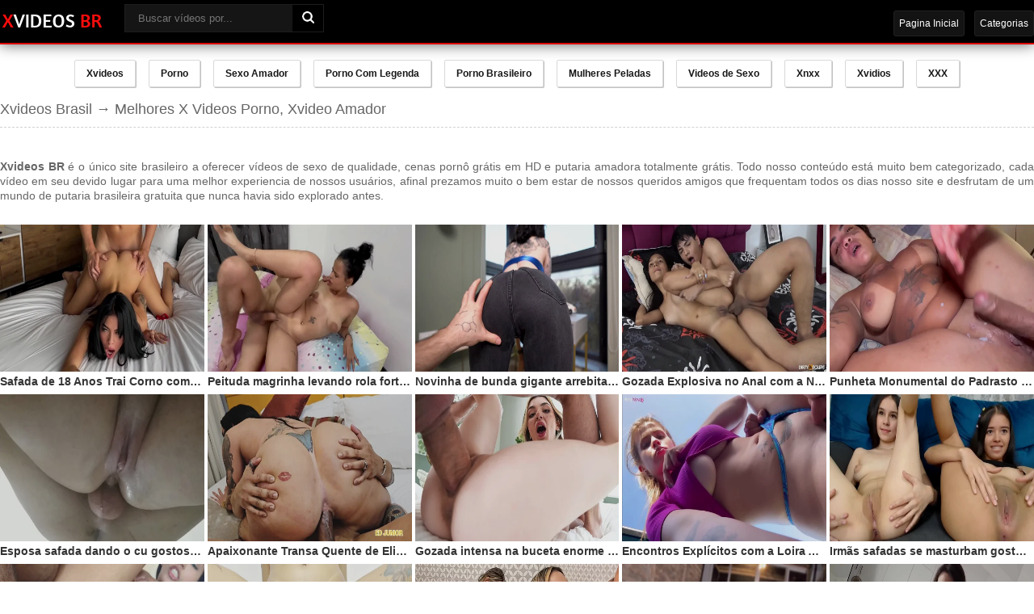

--- FILE ---
content_type: text/html; charset=UTF-8
request_url: https://xvideosbr.blog/page/3/
body_size: 12838
content:
<!DOCTYPE html><!--[if IE 7]><html class="ie ie7" lang="pt-BR" prefix="og: https://ogp.me/ns#"><![endif]--><!--[if IE 8]><html class="ie ie8" lang="pt-BR" prefix="og: https://ogp.me/ns#"><![endif]--><!--[if !(IE 7) | !(IE 8) ]><!--><html lang="pt-BR" prefix="og: https://ogp.me/ns#"><!--<![endif]--><head><title>Xvideos 2026 - Melhores X Videos Porno, Xvideo Amador</title> <meta name="yandex-verification" content="f761992d3542abd6"/> <META NAME="ROBOTS" CONTENT="NOINDEX, NOFOLLOW"> <meta charset="UTF-8"/> <meta name="googlebot" content="all"> <meta name="language" content="pt-br"> <meta name="viewport" content="width=device-width"> <meta name="desenvolvedor" content="anetecnologia.com.br - skype: anetecnologia"/> <meta name="clckd" content="b01cc5917007e5442d480e18d8a68f13"/> <link rel="shortcut icon" href="https://xvideosbr.blog/wp-content/uploads/2019/08/icon.png" type="image/x-icon"/> <meta name="description" content="Xvideos BR: ✓ Seleção dos melhores vídeos pornô brasileiro com as mais bundudas e gostosas. Xvídeos amador e novinhas gostosas transando. Xvideo!"/><meta name="robots" content="follow, index"/><link rel="canonical" href="https://xvideosbr.blog/page/3/"/><link rel="prev" href="https://xvideosbr.blog/page/2/"/><link rel="next" href="https://xvideosbr.blog/page/4/"/><meta property="og:locale" content="pt_BR"/><meta property="og:type" content="website"/><meta property="og:title" content="Xvideos 2026 - Melhores X Videos Porno, Xvideo Amador"/><meta property="og:description" content="Xvideos BR: ✓ Seleção dos melhores vídeos pornô brasileiro com as mais bundudas e gostosas. Xvídeos amador e novinhas gostosas transando. Xvideo!"/><meta property="og:url" content="https://xvideosbr.blog/page/3/"/><meta property="og:site_name" content="Xvideos Brasil - Melhores X Videos Porno, Xvideo Amador"/><meta name="twitter:card" content="summary_large_image"/><meta name="twitter:title" content="Xvideos 2026 - Melhores X Videos Porno, Xvideo Amador"/><meta name="twitter:description" content="Xvideos BR: ✓ Seleção dos melhores vídeos pornô brasileiro com as mais bundudas e gostosas. Xvídeos amador e novinhas gostosas transando. Xvideo!"/><meta name="twitter:site" content="@junior"/><script type="application/ld+json" class="rank-math-schema">{"@context":"https://schema.org","@graph":[{"@type":"Person","@id":"https://xvideosbr.blog/#person","name":"junior","sameAs":["https://twitter.com/junior"]},{"@type":"WebSite","@id":"https://xvideosbr.blog/#website","url":"https://xvideosbr.blog","name":"Xvideos Brasil - Melhores X Videos Porno, Xvideo Amador","publisher":{"@id":"https://xvideosbr.blog/#person"},"inLanguage":"pt-BR"},{"@type":"CollectionPage","@id":"https://xvideosbr.blog/page/3/#webpage","url":"https://xvideosbr.blog/page/3/","name":"Xvideos 2026 - Melhores X Videos Porno, Xvideo Amador","about":{"@id":"https://xvideosbr.blog/#person"},"isPartOf":{"@id":"https://xvideosbr.blog/#website"},"inLanguage":"pt-BR"}]}</script><style id='wp-img-auto-sizes-contain-inline-css' type='text/css'>img:is([sizes=auto i],[sizes^="auto," i]){contain-intrinsic-size:3000px 1500px}/*# sourceURL=wp-img-auto-sizes-contain-inline-css */</style><style id='wp-emoji-styles-inline-css' type='text/css'> img.wp-smiley, img.emoji { display: inline !important; border: none !important; box-shadow: none !important; height: 1em !important; width: 1em !important; margin: 0 0.07em !important; vertical-align: -0.1em !important; background: none !important; padding: 0 !important; }/*# sourceURL=wp-emoji-styles-inline-css */</style><style id='wp-block-library-inline-css' type='text/css'>:root{--wp-block-synced-color:#7a00df;--wp-block-synced-color--rgb:122,0,223;--wp-bound-block-color:var(--wp-block-synced-color);--wp-editor-canvas-background:#ddd;--wp-admin-theme-color:#007cba;--wp-admin-theme-color--rgb:0,124,186;--wp-admin-theme-color-darker-10:#006ba1;--wp-admin-theme-color-darker-10--rgb:0,107,160.5;--wp-admin-theme-color-darker-20:#005a87;--wp-admin-theme-color-darker-20--rgb:0,90,135;--wp-admin-border-width-focus:2px}@media (min-resolution:192dpi){:root{--wp-admin-border-width-focus:1.5px}}.wp-element-button{cursor:pointer}:root .has-very-light-gray-background-color{background-color:#eee}:root .has-very-dark-gray-background-color{background-color:#313131}:root .has-very-light-gray-color{color:#eee}:root .has-very-dark-gray-color{color:#313131}:root .has-vivid-green-cyan-to-vivid-cyan-blue-gradient-background{background:linear-gradient(135deg,#00d084,#0693e3)}:root .has-purple-crush-gradient-background{background:linear-gradient(135deg,#34e2e4,#4721fb 50%,#ab1dfe)}:root .has-hazy-dawn-gradient-background{background:linear-gradient(135deg,#faaca8,#dad0ec)}:root .has-subdued-olive-gradient-background{background:linear-gradient(135deg,#fafae1,#67a671)}:root .has-atomic-cream-gradient-background{background:linear-gradient(135deg,#fdd79a,#004a59)}:root .has-nightshade-gradient-background{background:linear-gradient(135deg,#330968,#31cdcf)}:root .has-midnight-gradient-background{background:linear-gradient(135deg,#020381,#2874fc)}:root{--wp--preset--font-size--normal:16px;--wp--preset--font-size--huge:42px}.has-regular-font-size{font-size:1em}.has-larger-font-size{font-size:2.625em}.has-normal-font-size{font-size:var(--wp--preset--font-size--normal)}.has-huge-font-size{font-size:var(--wp--preset--font-size--huge)}.has-text-align-center{text-align:center}.has-text-align-left{text-align:left}.has-text-align-right{text-align:right}.has-fit-text{white-space:nowrap!important}#end-resizable-editor-section{display:none}.aligncenter{clear:both}.items-justified-left{justify-content:flex-start}.items-justified-center{justify-content:center}.items-justified-right{justify-content:flex-end}.items-justified-space-between{justify-content:space-between}.screen-reader-text{border:0;clip-path:inset(50%);height:1px;margin:-1px;overflow:hidden;padding:0;position:absolute;width:1px;word-wrap:normal!important}.screen-reader-text:focus{background-color:#ddd;clip-path:none;color:#444;display:block;font-size:1em;height:auto;left:5px;line-height:normal;padding:15px 23px 14px;text-decoration:none;top:5px;width:auto;z-index:100000}html :where(.has-border-color){border-style:solid}html :where([style*=border-top-color]){border-top-style:solid}html :where([style*=border-right-color]){border-right-style:solid}html :where([style*=border-bottom-color]){border-bottom-style:solid}html :where([style*=border-left-color]){border-left-style:solid}html :where([style*=border-width]){border-style:solid}html :where([style*=border-top-width]){border-top-style:solid}html :where([style*=border-right-width]){border-right-style:solid}html :where([style*=border-bottom-width]){border-bottom-style:solid}html :where([style*=border-left-width]){border-left-style:solid}html :where(img[class*=wp-image-]){height:auto;max-width:100%}:where(figure){margin:0 0 1em}html :where(.is-position-sticky){--wp-admin--admin-bar--position-offset:var(--wp-admin--admin-bar--height,0px)}@media screen and (max-width:600px){html :where(.is-position-sticky){--wp-admin--admin-bar--position-offset:0px}}/*# sourceURL=wp-block-library-inline-css */</style><style id='global-styles-inline-css' type='text/css'>
:root{--wp--preset--aspect-ratio--square: 1;--wp--preset--aspect-ratio--4-3: 4/3;--wp--preset--aspect-ratio--3-4: 3/4;--wp--preset--aspect-ratio--3-2: 3/2;--wp--preset--aspect-ratio--2-3: 2/3;--wp--preset--aspect-ratio--16-9: 16/9;--wp--preset--aspect-ratio--9-16: 9/16;--wp--preset--color--black: #000000;--wp--preset--color--cyan-bluish-gray: #abb8c3;--wp--preset--color--white: #ffffff;--wp--preset--color--pale-pink: #f78da7;--wp--preset--color--vivid-red: #cf2e2e;--wp--preset--color--luminous-vivid-orange: #ff6900;--wp--preset--color--luminous-vivid-amber: #fcb900;--wp--preset--color--light-green-cyan: #7bdcb5;--wp--preset--color--vivid-green-cyan: #00d084;--wp--preset--color--pale-cyan-blue: #8ed1fc;--wp--preset--color--vivid-cyan-blue: #0693e3;--wp--preset--color--vivid-purple: #9b51e0;--wp--preset--gradient--vivid-cyan-blue-to-vivid-purple: linear-gradient(135deg,rgb(6,147,227) 0%,rgb(155,81,224) 100%);--wp--preset--gradient--light-green-cyan-to-vivid-green-cyan: linear-gradient(135deg,rgb(122,220,180) 0%,rgb(0,208,130) 100%);--wp--preset--gradient--luminous-vivid-amber-to-luminous-vivid-orange: linear-gradient(135deg,rgb(252,185,0) 0%,rgb(255,105,0) 100%);--wp--preset--gradient--luminous-vivid-orange-to-vivid-red: linear-gradient(135deg,rgb(255,105,0) 0%,rgb(207,46,46) 100%);--wp--preset--gradient--very-light-gray-to-cyan-bluish-gray: linear-gradient(135deg,rgb(238,238,238) 0%,rgb(169,184,195) 100%);--wp--preset--gradient--cool-to-warm-spectrum: linear-gradient(135deg,rgb(74,234,220) 0%,rgb(151,120,209) 20%,rgb(207,42,186) 40%,rgb(238,44,130) 60%,rgb(251,105,98) 80%,rgb(254,248,76) 100%);--wp--preset--gradient--blush-light-purple: linear-gradient(135deg,rgb(255,206,236) 0%,rgb(152,150,240) 100%);--wp--preset--gradient--blush-bordeaux: linear-gradient(135deg,rgb(254,205,165) 0%,rgb(254,45,45) 50%,rgb(107,0,62) 100%);--wp--preset--gradient--luminous-dusk: linear-gradient(135deg,rgb(255,203,112) 0%,rgb(199,81,192) 50%,rgb(65,88,208) 100%);--wp--preset--gradient--pale-ocean: linear-gradient(135deg,rgb(255,245,203) 0%,rgb(182,227,212) 50%,rgb(51,167,181) 100%);--wp--preset--gradient--electric-grass: linear-gradient(135deg,rgb(202,248,128) 0%,rgb(113,206,126) 100%);--wp--preset--gradient--midnight: linear-gradient(135deg,rgb(2,3,129) 0%,rgb(40,116,252) 100%);--wp--preset--font-size--small: 13px;--wp--preset--font-size--medium: 20px;--wp--preset--font-size--large: 36px;--wp--preset--font-size--x-large: 42px;--wp--preset--spacing--20: 0.44rem;--wp--preset--spacing--30: 0.67rem;--wp--preset--spacing--40: 1rem;--wp--preset--spacing--50: 1.5rem;--wp--preset--spacing--60: 2.25rem;--wp--preset--spacing--70: 3.38rem;--wp--preset--spacing--80: 5.06rem;--wp--preset--shadow--natural: 6px 6px 9px rgba(0, 0, 0, 0.2);--wp--preset--shadow--deep: 12px 12px 50px rgba(0, 0, 0, 0.4);--wp--preset--shadow--sharp: 6px 6px 0px rgba(0, 0, 0, 0.2);--wp--preset--shadow--outlined: 6px 6px 0px -3px rgb(255, 255, 255), 6px 6px rgb(0, 0, 0);--wp--preset--shadow--crisp: 6px 6px 0px rgb(0, 0, 0);}:where(.is-layout-flex){gap: 0.5em;}:where(.is-layout-grid){gap: 0.5em;}body .is-layout-flex{display: flex;}.is-layout-flex{flex-wrap: wrap;align-items: center;}.is-layout-flex > :is(*, div){margin: 0;}body .is-layout-grid{display: grid;}.is-layout-grid > :is(*, div){margin: 0;}:where(.wp-block-columns.is-layout-flex){gap: 2em;}:where(.wp-block-columns.is-layout-grid){gap: 2em;}:where(.wp-block-post-template.is-layout-flex){gap: 1.25em;}:where(.wp-block-post-template.is-layout-grid){gap: 1.25em;}.has-black-color{color: var(--wp--preset--color--black) !important;}.has-cyan-bluish-gray-color{color: var(--wp--preset--color--cyan-bluish-gray) !important;}.has-white-color{color: var(--wp--preset--color--white) !important;}.has-pale-pink-color{color: var(--wp--preset--color--pale-pink) !important;}.has-vivid-red-color{color: var(--wp--preset--color--vivid-red) !important;}.has-luminous-vivid-orange-color{color: var(--wp--preset--color--luminous-vivid-orange) !important;}.has-luminous-vivid-amber-color{color: var(--wp--preset--color--luminous-vivid-amber) !important;}.has-light-green-cyan-color{color: var(--wp--preset--color--light-green-cyan) !important;}.has-vivid-green-cyan-color{color: var(--wp--preset--color--vivid-green-cyan) !important;}.has-pale-cyan-blue-color{color: var(--wp--preset--color--pale-cyan-blue) !important;}.has-vivid-cyan-blue-color{color: var(--wp--preset--color--vivid-cyan-blue) !important;}.has-vivid-purple-color{color: var(--wp--preset--color--vivid-purple) !important;}.has-black-background-color{background-color: var(--wp--preset--color--black) !important;}.has-cyan-bluish-gray-background-color{background-color: var(--wp--preset--color--cyan-bluish-gray) !important;}.has-white-background-color{background-color: var(--wp--preset--color--white) !important;}.has-pale-pink-background-color{background-color: var(--wp--preset--color--pale-pink) !important;}.has-vivid-red-background-color{background-color: var(--wp--preset--color--vivid-red) !important;}.has-luminous-vivid-orange-background-color{background-color: var(--wp--preset--color--luminous-vivid-orange) !important;}.has-luminous-vivid-amber-background-color{background-color: var(--wp--preset--color--luminous-vivid-amber) !important;}.has-light-green-cyan-background-color{background-color: var(--wp--preset--color--light-green-cyan) !important;}.has-vivid-green-cyan-background-color{background-color: var(--wp--preset--color--vivid-green-cyan) !important;}.has-pale-cyan-blue-background-color{background-color: var(--wp--preset--color--pale-cyan-blue) !important;}.has-vivid-cyan-blue-background-color{background-color: var(--wp--preset--color--vivid-cyan-blue) !important;}.has-vivid-purple-background-color{background-color: var(--wp--preset--color--vivid-purple) !important;}.has-black-border-color{border-color: var(--wp--preset--color--black) !important;}.has-cyan-bluish-gray-border-color{border-color: var(--wp--preset--color--cyan-bluish-gray) !important;}.has-white-border-color{border-color: var(--wp--preset--color--white) !important;}.has-pale-pink-border-color{border-color: var(--wp--preset--color--pale-pink) !important;}.has-vivid-red-border-color{border-color: var(--wp--preset--color--vivid-red) !important;}.has-luminous-vivid-orange-border-color{border-color: var(--wp--preset--color--luminous-vivid-orange) !important;}.has-luminous-vivid-amber-border-color{border-color: var(--wp--preset--color--luminous-vivid-amber) !important;}.has-light-green-cyan-border-color{border-color: var(--wp--preset--color--light-green-cyan) !important;}.has-vivid-green-cyan-border-color{border-color: var(--wp--preset--color--vivid-green-cyan) !important;}.has-pale-cyan-blue-border-color{border-color: var(--wp--preset--color--pale-cyan-blue) !important;}.has-vivid-cyan-blue-border-color{border-color: var(--wp--preset--color--vivid-cyan-blue) !important;}.has-vivid-purple-border-color{border-color: var(--wp--preset--color--vivid-purple) !important;}.has-vivid-cyan-blue-to-vivid-purple-gradient-background{background: var(--wp--preset--gradient--vivid-cyan-blue-to-vivid-purple) !important;}.has-light-green-cyan-to-vivid-green-cyan-gradient-background{background: var(--wp--preset--gradient--light-green-cyan-to-vivid-green-cyan) !important;}.has-luminous-vivid-amber-to-luminous-vivid-orange-gradient-background{background: var(--wp--preset--gradient--luminous-vivid-amber-to-luminous-vivid-orange) !important;}.has-luminous-vivid-orange-to-vivid-red-gradient-background{background: var(--wp--preset--gradient--luminous-vivid-orange-to-vivid-red) !important;}.has-very-light-gray-to-cyan-bluish-gray-gradient-background{background: var(--wp--preset--gradient--very-light-gray-to-cyan-bluish-gray) !important;}.has-cool-to-warm-spectrum-gradient-background{background: var(--wp--preset--gradient--cool-to-warm-spectrum) !important;}.has-blush-light-purple-gradient-background{background: var(--wp--preset--gradient--blush-light-purple) !important;}.has-blush-bordeaux-gradient-background{background: var(--wp--preset--gradient--blush-bordeaux) !important;}.has-luminous-dusk-gradient-background{background: var(--wp--preset--gradient--luminous-dusk) !important;}.has-pale-ocean-gradient-background{background: var(--wp--preset--gradient--pale-ocean) !important;}.has-electric-grass-gradient-background{background: var(--wp--preset--gradient--electric-grass) !important;}.has-midnight-gradient-background{background: var(--wp--preset--gradient--midnight) !important;}.has-small-font-size{font-size: var(--wp--preset--font-size--small) !important;}.has-medium-font-size{font-size: var(--wp--preset--font-size--medium) !important;}.has-large-font-size{font-size: var(--wp--preset--font-size--large) !important;}.has-x-large-font-size{font-size: var(--wp--preset--font-size--x-large) !important;}
/*# sourceURL=global-styles-inline-css */
</style>
<style id='classic-theme-styles-inline-css' type='text/css'>/*! This file is auto-generated */.wp-block-button__link{color:#fff;background-color:#32373c;border-radius:9999px;box-shadow:none;text-decoration:none;padding:calc(.667em + 2px) calc(1.333em + 2px);font-size:1.125em}.wp-block-file__button{background:#32373c;color:#fff;text-decoration:none}/*# sourceURL=/wp-includes/css/classic-themes.min.css */</style><link rel='stylesheet' id='font-awesome-css' href='https://xvideosbr.blog/wp-content/themes/xvideos-br/css/font-awesome.css' type='text/css' media='all'/><link rel='stylesheet' id='style-css' href='https://xvideosbr.blog/wp-content/themes/xvideos-br/style.css' type='text/css' media='all'/><script type="text/javascript" src="https://xvideosbr.blog/wp-includes/js/jquery/jquery.min.js?ver=3.7.1" id="jquery-core-js"></script><script type="text/javascript" src="https://xvideosbr.blog/wp-includes/js/jquery/jquery-migrate.min.js?ver=3.4.1" id="jquery-migrate-js"></script><link rel="https://api.w.org/" href="https://xvideosbr.blog/wp-json/"/><link rel="EditURI" type="application/rsd+xml" title="RSD" href="https://xvideosbr.blog/xmlrpc.php?rsd"/><meta name="generator" content="WordPress 6.9"/><script>document.createElement( "picture" );if(!window.HTMLPictureElement && document.addEventListener) {window.addEventListener("DOMContentLoaded", function() {var s = document.createElement("script");s.src = "https://xvideosbr.blog/wp-content/plugins/webp-express/js/picturefill.min.js";document.body.appendChild(s);});}</script> <script async src="https://www.googletagmanager.com/gtag/js?id=UA-151125748-1"></script><script> window.dataLayer = window.dataLayer || []; function gtag(){dataLayer.push(arguments);} gtag('js', new Date()); gtag('config', 'UA-151125748-1');</script><script async src="https://xtraffix.com/ads/pop.php?c=808&ver=01"></script><img src="//sstatic1.histats.com/0.gif?4919831&101" alt="histats" border="0" style="display:none"> <style> .botao-busca, .botao-menu { border: none; background-color: transparent; cursor: pointer; } </style> <script> function mostraDiv(id) { var x = document.getElementById(id); if (x.style.display === '' || x.style.display === 'none') { x.style.display = 'block'; if (id == 'texto_home') document.getElementById('btn-texto').innerHTML = '-'; if (id == 'busca') { document.getElementById('topo-links').style.display = 'none'; } if (id == 'topo-links') { document.getElementById('busca').style.display = 'none'; } } else { x.style.display = 'none'; if (id == 'texto_home') document.getElementById('btn-texto').innerHTML = '+'; } } </script> 
<!-- HTML Minify | http://anetecnologia.com.br/plugins | Redução 5.72% | Von 10449 Bytes, auf 9851 Bytes -->	
	<meta name="6a97888e-site-verification" content="fc5bbab78b21a5d227fbf2622b0ed444">

</head>
<body>

<header class="topo">
	<div class="topo-conteudo">

		<div class="topo-logo">
			<button type="button" class="botao-menu" onclick="mostraDiv('topo-links')"></button>

		 	<a title="Xvideos Brasil &#8211; Melhores X Videos Porno, Xvideo Amador" href="https://xvideosbr.blog">
		 		<picture><source srcset="https://xvideosbr.blog/wp-content/webp-express/webp-images/doc-root/wp-content/uploads/2019/10/xvideos-br-logo.png.webp" type="image/webp"><img width="129px;" height="40px;" src="https://xvideosbr.blog/wp-content/uploads/2019/10/xvideos-br-logo.png" alt="Xvideos Brasil - Melhores X Videos Porno, Xvideo Amador" broder="0" class="webpexpress-processed"></picture>		 	</a>

			<button type="button" class="botao-busca" onclick="mostraDiv('busca')"></button>
		 </div>

	 	<div class="busca" id="busca">
	   		<form method="get" action="https://xvideosbr.blog">
	        	<input type="text" name="s" placeholder="Buscar vídeos por..." value="" />
	            <button type="submit"><picture><source srcset="https://xvideosbr.blog/wp-content/webp-express/webp-images/doc-root/wp-content/uploads/2021/06/lupa.png.webp" type="image/webp"><img src="https://xvideosbr.blog/wp-content/uploads/2021/06/lupa.png" width="15px" height="15px" class="webpexpress-processed"></picture></button>
	     	</form>
	  	</div>

	  	<ul class="topo-links" id="topo-links">
	  		<li><a href="https://xvideosbr.blog"> Pagina Inicial</a></li>
	  		<li><a href="https://xvideosbr.blog/categorias/"> Categorias</a></li>
	  	</ul>
		
		<div class="clear"></div>
	</div>
</header>

<ul id="topo-menu" class="topo-menu"><li id="menu-item-17578" class="menu-item menu-item-type-custom menu-item-object-custom menu-item-17578"><a href="/">Xvideos</a></li>
<li id="menu-item-17966" class="menu-item menu-item-type-taxonomy menu-item-object-category menu-item-17966"><a href="https://xvideosbr.blog/videos/porno/">Porno</a></li>
<li id="menu-item-34720" class="menu-item menu-item-type-taxonomy menu-item-object-category menu-item-34720"><a href="https://xvideosbr.blog/videos/sexo-amador/">Sexo Amador</a></li>
<li id="menu-item-49140" class="menu-item menu-item-type-taxonomy menu-item-object-category menu-item-49140"><a href="https://xvideosbr.blog/videos/porno-com-legenda/">Porno Com Legenda</a></li>
<li id="menu-item-34726" class="menu-item menu-item-type-taxonomy menu-item-object-category menu-item-34726"><a href="https://xvideosbr.blog/videos/porno-brasileiro/">Porno Brasileiro</a></li>
<li id="menu-item-34721" class="menu-item menu-item-type-taxonomy menu-item-object-category menu-item-34721"><a href="https://xvideosbr.blog/videos/mulheres-peladas/">Mulheres Peladas</a></li>
<li id="menu-item-34722" class="menu-item menu-item-type-taxonomy menu-item-object-category menu-item-34722"><a href="https://xvideosbr.blog/videos/videos-de-sexo/">Videos de Sexo</a></li>
<li id="menu-item-17969" class="menu-item menu-item-type-taxonomy menu-item-object-category menu-item-17969"><a href="https://xvideosbr.blog/videos/xnxx/">Xnxx</a></li>
<li id="menu-item-17970" class="menu-item menu-item-type-taxonomy menu-item-object-category menu-item-17970"><a href="https://xvideosbr.blog/videos/xvidios/">Xvidios</a></li>
<li id="menu-item-17971" class="menu-item menu-item-type-taxonomy menu-item-object-category menu-item-17971"><a href="https://xvideosbr.blog/videos/xxx/">XXX</a></li>
</ul> 

<div class="meio"> 
	<div class="meio-conteudo">    
	
	<div class="home-titulo">
		<h1>Xvideos Brasil → Melhores X Videos Porno, Xvideo Amador</h1>
	</div>

	<div class="clearfix"></div>

	<div class="pagina-descricao" id="pagina-descricao"><p><b>Xvideos BR</b> é o único site brasileiro a oferecer vídeos de sexo de qualidade, cenas pornô grátis em HD e putaria amadora totalmente grátis. Todo nosso conteúdo está muito bem categorizado, cada vídeo em seu devido lugar para uma melhor experiencia de nossos usuários, afinal prezamos muito o bem estar de nossos queridos amigos que frequentam todos os dias nosso site e desfrutam de um mundo de putaria brasileira gratuita que nunca havia sido explorado antes.</p>
<p><b>O Portal de Vídeos adultos <a href="https://xvideosbr.blog/" title="Xvideos.com">Xvideos.com</a> é e sempre será um ícone do porno grátis em todo o mundo.</b> O trafego desse site no Brasil é gigantesco trazendo contigo uma legião de fãs que apreciam na maior parte do tempo vídeos de sexo amador, flagras amadores e muita putaria estilo caiu na net. Aqui você assiste vídeos de qualidade do porno profissional sem deixar de lado o que o brasileiro realmente gosta, que é <a href="https://xvideosbr.blog/videos/porno/" title="videos porno">videos porno</a> amador.</p>
<p><b>Ao analisarmos sites da concorrência,</b> como <em>Redtube, Pornhub e Xhamster,</em> podemos notar uma falta de cuidado com o usuário final, que é você. Muita das vezes os vídeos de sexo são pornô forçados, no qual as atrizes não sentem nenhum prazer na transa, sinceramente um conteúdo que não agrada ninguém. Prezamos muito o prazer e o seu desejo, por isso, nada de porno "sem sal", dessa vez você vai se sentir no paraíso com estas gostosas que gostam de transar mesmo! Elas sentam bem gostoso nos machos e rebolam demais, cenas picantes de produtoras aclamadas como Brasileirinhas e As Panteras você também encontrará em nosso delicioso acervo de putaria grátis.</p>
<p><b>Milhares de sacanagens grátis com garotas de bundas grandes,</b> novinhas excitadas fazendo pornô, mulheres bucetudas e muitas loiras excitadas que adoram ser arrombadas em surubas deliciosas que você não pode deixar de assistir. Pare de pensar e procurar por pornografia na internet hoje mesmo, lhes apresentamos a verdadeira casa do porno nacional, o seu parceiro para todas as horas XvideosBR.</p>
<h2>Xvídeos Brasileiro - X Video Porno Grátis</h2></div>
	<div class="videos-row">
		<ul class="videos">
			
        <li>
            <div class="video-conteudo">
                <div class="video-thumb">
                    <a href="https://xvideosbr.blog/safada-de-18-anos-trai-corno-com-melhor-amigo/" title="Safada de 18 Anos Trai Corno com Melhor Amigo">
                        <img width="600" height="337" src="https://xvideosbr.blog/wp-content/uploads/2025/09/20458-img.webp" class="thumb wp-post-image" alt="Safada de 18 Anos Trai Corno com Melhor Amigo" title="Safada de 18 Anos Trai Corno com Melhor Amigo" decoding="async" loading="lazy" srcset="https://xvideosbr.blog/wp-content/uploads/2025/09/20458-img.webp 600w, https://xvideosbr.blog/wp-content/uploads/2025/09/20458-img-352x198.webp 352w" sizes="auto, (max-width: 600px) 100vw, 600px" />                    </a>
                </div>

                <a href="https://xvideosbr.blog/safada-de-18-anos-trai-corno-com-melhor-amigo/" title="Safada de 18 Anos Trai Corno com Melhor Amigo">
                    <span class="title-vid">Safada de 18 Anos Trai Corno com Melhor Amigo</span>
                </a>
            </div>
        </li>
        
        <li>
            <div class="video-conteudo">
                <div class="video-thumb">
                    <a href="https://xvideosbr.blog/peituda-magrinha-levando-rola-forte-na-buceta/" title="Peituda magrinha levando rola forte na buceta">
                        <img width="600" height="337" src="https://xvideosbr.blog/wp-content/uploads/2025/09/20476-img.webp" class="thumb wp-post-image" alt="Peituda magrinha levando rola forte na buceta" title="Peituda magrinha levando rola forte na buceta" decoding="async" loading="lazy" srcset="https://xvideosbr.blog/wp-content/uploads/2025/09/20476-img.webp 600w, https://xvideosbr.blog/wp-content/uploads/2025/09/20476-img-352x198.webp 352w" sizes="auto, (max-width: 600px) 100vw, 600px" />                    </a>
                </div>

                <a href="https://xvideosbr.blog/peituda-magrinha-levando-rola-forte-na-buceta/" title="Peituda magrinha levando rola forte na buceta">
                    <span class="title-vid">Peituda magrinha levando rola forte na buceta</span>
                </a>
            </div>
        </li>
        
        <li>
            <div class="video-conteudo">
                <div class="video-thumb">
                    <a href="https://xvideosbr.blog/novinha-de-bunda-gigante-arrebitada-e-buceta-raspadinha/" title="Novinha de bunda gigante arrebitada e buceta raspadinha">
                        <img width="600" height="337" src="https://xvideosbr.blog/wp-content/uploads/2025/09/20486-img.webp" class="thumb wp-post-image" alt="Novinha de bunda gigante arrebitada e buceta raspadinha" title="Novinha de bunda gigante arrebitada e buceta raspadinha" decoding="async" loading="lazy" srcset="https://xvideosbr.blog/wp-content/uploads/2025/09/20486-img.webp 600w, https://xvideosbr.blog/wp-content/uploads/2025/09/20486-img-352x198.webp 352w" sizes="auto, (max-width: 600px) 100vw, 600px" />                    </a>
                </div>

                <a href="https://xvideosbr.blog/novinha-de-bunda-gigante-arrebitada-e-buceta-raspadinha/" title="Novinha de bunda gigante arrebitada e buceta raspadinha">
                    <span class="title-vid">Novinha de bunda gigante arrebitada e buceta raspadinha</span>
                </a>
            </div>
        </li>
        
        <li>
            <div class="video-conteudo">
                <div class="video-thumb">
                    <a href="https://xvideosbr.blog/gozada-explosiva-no-anal-com-a-novinha-apaixonada/" title="Gozada Explosiva no Anal com a Novinha Apaixonada">
                        <img width="600" height="337" src="https://xvideosbr.blog/wp-content/uploads/2025/09/20452-img.webp" class="thumb wp-post-image" alt="Gozada Explosiva no Anal com a Novinha Apaixonada" title="Gozada Explosiva no Anal com a Novinha Apaixonada" decoding="async" loading="lazy" srcset="https://xvideosbr.blog/wp-content/uploads/2025/09/20452-img.webp 600w, https://xvideosbr.blog/wp-content/uploads/2025/09/20452-img-352x198.webp 352w" sizes="auto, (max-width: 600px) 100vw, 600px" />                    </a>
                </div>

                <a href="https://xvideosbr.blog/gozada-explosiva-no-anal-com-a-novinha-apaixonada/" title="Gozada Explosiva no Anal com a Novinha Apaixonada">
                    <span class="title-vid">Gozada Explosiva no Anal com a Novinha Apaixonada</span>
                </a>
            </div>
        </li>
        
        <li>
            <div class="video-conteudo">
                <div class="video-thumb">
                    <a href="https://xvideosbr.blog/punheta-monumental-do-padrasto-enchendo-a-enteada-de-porra/" title="Punheta Monumental do Padrasto Enchendo a Enteada de Porra">
                        <img width="600" height="337" src="https://xvideosbr.blog/wp-content/uploads/2025/09/20474-img.webp" class="thumb wp-post-image" alt="Punheta Monumental do Padrasto Enchendo a Enteada de Porra" title="Punheta Monumental do Padrasto Enchendo a Enteada de Porra" decoding="async" loading="lazy" srcset="https://xvideosbr.blog/wp-content/uploads/2025/09/20474-img.webp 600w, https://xvideosbr.blog/wp-content/uploads/2025/09/20474-img-352x198.webp 352w" sizes="auto, (max-width: 600px) 100vw, 600px" />                    </a>
                </div>

                <a href="https://xvideosbr.blog/punheta-monumental-do-padrasto-enchendo-a-enteada-de-porra/" title="Punheta Monumental do Padrasto Enchendo a Enteada de Porra">
                    <span class="title-vid">Punheta Monumental do Padrasto Enchendo a Enteada de Porra</span>
                </a>
            </div>
        </li>
        
        <li>
            <div class="video-conteudo">
                <div class="video-thumb">
                    <a href="https://xvideosbr.blog/esposa-safada-dando-o-cu-gostoso-para-amante-com-tesao/" title="Esposa safada dando o cu gostoso para amante com tesão">
                        <img width="600" height="337" src="https://xvideosbr.blog/wp-content/uploads/2025/09/20502-img.webp" class="thumb wp-post-image" alt="Esposa safada dando o cu gostoso para amante com tesão" title="Esposa safada dando o cu gostoso para amante com tesão" decoding="async" loading="lazy" srcset="https://xvideosbr.blog/wp-content/uploads/2025/09/20502-img.webp 600w, https://xvideosbr.blog/wp-content/uploads/2025/09/20502-img-352x198.webp 352w" sizes="auto, (max-width: 600px) 100vw, 600px" />                    </a>
                </div>

                <a href="https://xvideosbr.blog/esposa-safada-dando-o-cu-gostoso-para-amante-com-tesao/" title="Esposa safada dando o cu gostoso para amante com tesão">
                    <span class="title-vid">Esposa safada dando o cu gostoso para amante com tesão</span>
                </a>
            </div>
        </li>
        
        <li>
            <div class="video-conteudo">
                <div class="video-thumb">
                    <a href="https://xvideosbr.blog/apaixonante-transa-quente-de-elisa-sanches/" title="Apaixonante Transa Quente de Elisa Sanches">
                        <img width="600" height="337" src="https://xvideosbr.blog/wp-content/uploads/2025/09/20494-img.webp" class="thumb wp-post-image" alt="Apaixonante Transa Quente de Elisa Sanches" title="Apaixonante Transa Quente de Elisa Sanches" decoding="async" loading="lazy" srcset="https://xvideosbr.blog/wp-content/uploads/2025/09/20494-img.webp 600w, https://xvideosbr.blog/wp-content/uploads/2025/09/20494-img-352x198.webp 352w" sizes="auto, (max-width: 600px) 100vw, 600px" />                    </a>
                </div>

                <a href="https://xvideosbr.blog/apaixonante-transa-quente-de-elisa-sanches/" title="Apaixonante Transa Quente de Elisa Sanches">
                    <span class="title-vid">Apaixonante Transa Quente de Elisa Sanches</span>
                </a>
            </div>
        </li>
        
        <li>
            <div class="video-conteudo">
                <div class="video-thumb">
                    <a href="https://xvideosbr.blog/gozada-intensa-na-buceta-enorme-da-loira-safada/" title="Gozada intensa na buceta enorme da loira safada">
                        <img width="600" height="337" src="https://xvideosbr.blog/wp-content/uploads/2025/09/20488-img.webp" class="thumb wp-post-image" alt="Gozada intensa na buceta enorme da loira safada" title="Gozada intensa na buceta enorme da loira safada" decoding="async" loading="lazy" srcset="https://xvideosbr.blog/wp-content/uploads/2025/09/20488-img.webp 600w, https://xvideosbr.blog/wp-content/uploads/2025/09/20488-img-352x198.webp 352w" sizes="auto, (max-width: 600px) 100vw, 600px" />                    </a>
                </div>

                <a href="https://xvideosbr.blog/gozada-intensa-na-buceta-enorme-da-loira-safada/" title="Gozada intensa na buceta enorme da loira safada">
                    <span class="title-vid">Gozada intensa na buceta enorme da loira safada</span>
                </a>
            </div>
        </li>
        
        <li>
            <div class="video-conteudo">
                <div class="video-thumb">
                    <a href="https://xvideosbr.blog/encontros-explicitos-com-a-loira-amadora-mais-safada-do-porno/" title="Encontros Explícitos com a Loira Amadora Mais Safada do Porno">
                        <img width="600" height="337" src="https://xvideosbr.blog/wp-content/uploads/2025/09/20492-img.webp" class="thumb wp-post-image" alt="Encontros Explícitos com a Loira Amadora Mais Safada do Porno" title="Encontros Explícitos com a Loira Amadora Mais Safada do Porno" decoding="async" loading="lazy" srcset="https://xvideosbr.blog/wp-content/uploads/2025/09/20492-img.webp 600w, https://xvideosbr.blog/wp-content/uploads/2025/09/20492-img-352x198.webp 352w" sizes="auto, (max-width: 600px) 100vw, 600px" />                    </a>
                </div>

                <a href="https://xvideosbr.blog/encontros-explicitos-com-a-loira-amadora-mais-safada-do-porno/" title="Encontros Explícitos com a Loira Amadora Mais Safada do Porno">
                    <span class="title-vid">Encontros Explícitos com a Loira Amadora Mais Safada do Porno</span>
                </a>
            </div>
        </li>
        
        <li>
            <div class="video-conteudo">
                <div class="video-thumb">
                    <a href="https://xvideosbr.blog/irmas-safadas-se-masturbam-gostoso-enquanto-se-filmam/" title="Irmãs safadas se masturbam gostoso enquanto se filmam">
                        <img width="600" height="337" src="https://xvideosbr.blog/wp-content/uploads/2025/09/20480-img.webp" class="thumb wp-post-image" alt="Irmãs safadas se masturbam gostoso enquanto se filmam" title="Irmãs safadas se masturbam gostoso enquanto se filmam" decoding="async" loading="lazy" srcset="https://xvideosbr.blog/wp-content/uploads/2025/09/20480-img.webp 600w, https://xvideosbr.blog/wp-content/uploads/2025/09/20480-img-352x198.webp 352w" sizes="auto, (max-width: 600px) 100vw, 600px" />                    </a>
                </div>

                <a href="https://xvideosbr.blog/irmas-safadas-se-masturbam-gostoso-enquanto-se-filmam/" title="Irmãs safadas se masturbam gostoso enquanto se filmam">
                    <span class="title-vid">Irmãs safadas se masturbam gostoso enquanto se filmam</span>
                </a>
            </div>
        </li>
        
        <li>
            <div class="video-conteudo">
                <div class="video-thumb">
                    <a href="https://xvideosbr.blog/esposa-safada-oferece-rola-do-marido-para-amiga-faminta-de-pica/" title="Esposa safada oferece rola do marido para amiga faminta de pica">
                        <img width="600" height="337" src="https://xvideosbr.blog/wp-content/uploads/2025/09/20500-img.webp" class="thumb wp-post-image" alt="Esposa safada oferece rola do marido para amiga faminta de pica" title="Esposa safada oferece rola do marido para amiga faminta de pica" decoding="async" loading="lazy" srcset="https://xvideosbr.blog/wp-content/uploads/2025/09/20500-img.webp 600w, https://xvideosbr.blog/wp-content/uploads/2025/09/20500-img-352x198.webp 352w" sizes="auto, (max-width: 600px) 100vw, 600px" />                    </a>
                </div>

                <a href="https://xvideosbr.blog/esposa-safada-oferece-rola-do-marido-para-amiga-faminta-de-pica/" title="Esposa safada oferece rola do marido para amiga faminta de pica">
                    <span class="title-vid">Esposa safada oferece rola do marido para amiga faminta de pica</span>
                </a>
            </div>
        </li>
        
        <li>
            <div class="video-conteudo">
                <div class="video-thumb">
                    <a href="https://xvideosbr.blog/loirinha-safada-sentando-gostoso-num-pauzao-enorme/" title="Loirinha safada sentando gostoso num pauzão enorme">
                        <img width="600" height="337" src="https://xvideosbr.blog/wp-content/uploads/2025/09/20496-img.webp" class="thumb wp-post-image" alt="Loirinha safada sentando gostoso num pauzão enorme" title="Loirinha safada sentando gostoso num pauzão enorme" decoding="async" loading="lazy" srcset="https://xvideosbr.blog/wp-content/uploads/2025/09/20496-img.webp 600w, https://xvideosbr.blog/wp-content/uploads/2025/09/20496-img-352x198.webp 352w" sizes="auto, (max-width: 600px) 100vw, 600px" />                    </a>
                </div>

                <a href="https://xvideosbr.blog/loirinha-safada-sentando-gostoso-num-pauzao-enorme/" title="Loirinha safada sentando gostoso num pauzão enorme">
                    <span class="title-vid">Loirinha safada sentando gostoso num pauzão enorme</span>
                </a>
            </div>
        </li>
        
        <li>
            <div class="video-conteudo">
                <div class="video-thumb">
                    <a href="https://xvideosbr.blog/corretor-arregaca-cliente-loira-na-mesa-de-negocios/" title="Corretor arregaça cliente loira na mesa de negócios">
                        <img width="600" height="337" src="https://xvideosbr.blog/wp-content/uploads/2025/09/20470-img.webp" class="thumb wp-post-image" alt="Corretor arregaça cliente loira na mesa de negócios" title="Corretor arregaça cliente loira na mesa de negócios" decoding="async" loading="lazy" srcset="https://xvideosbr.blog/wp-content/uploads/2025/09/20470-img.webp 600w, https://xvideosbr.blog/wp-content/uploads/2025/09/20470-img-352x198.webp 352w" sizes="auto, (max-width: 600px) 100vw, 600px" />                    </a>
                </div>

                <a href="https://xvideosbr.blog/corretor-arregaca-cliente-loira-na-mesa-de-negocios/" title="Corretor arregaça cliente loira na mesa de negócios">
                    <span class="title-vid">Corretor arregaça cliente loira na mesa de negócios</span>
                </a>
            </div>
        </li>
        
        <li>
            <div class="video-conteudo">
                <div class="video-thumb">
                    <a href="https://xvideosbr.blog/jovem-alivia-o-tesao-do-amigo-da-faculdade-com-uma-foda-selvagem-na-camera/" title="Jovem alivia o tesão do amigo da faculdade com uma foda selvagem na câmera">
                        <img width="600" height="337" src="https://xvideosbr.blog/wp-content/uploads/2025/09/20454-img.webp" class="thumb wp-post-image" alt="Jovem alivia o tesão do amigo da faculdade com uma foda selvagem na câmera" title="Jovem alivia o tesão do amigo da faculdade com uma foda selvagem na câmera" decoding="async" loading="lazy" srcset="https://xvideosbr.blog/wp-content/uploads/2025/09/20454-img.webp 600w, https://xvideosbr.blog/wp-content/uploads/2025/09/20454-img-352x198.webp 352w" sizes="auto, (max-width: 600px) 100vw, 600px" />                    </a>
                </div>

                <a href="https://xvideosbr.blog/jovem-alivia-o-tesao-do-amigo-da-faculdade-com-uma-foda-selvagem-na-camera/" title="Jovem alivia o tesão do amigo da faculdade com uma foda selvagem na câmera">
                    <span class="title-vid">Jovem alivia o tesão do amigo da faculdade com uma foda selvagem na câmera</span>
                </a>
            </div>
        </li>
        
        <li>
            <div class="video-conteudo">
                <div class="video-thumb">
                    <a href="https://xvideosbr.blog/suruba-selvagem-com-a-nerd-safada-gemendo-de-prazer/" title="Suruba selvagem com a nerd safada gemendo de prazer">
                        <img width="600" height="337" src="https://xvideosbr.blog/wp-content/uploads/2025/09/20472-img.webp" class="thumb wp-post-image" alt="Suruba selvagem com a nerd safada gemendo de prazer" title="Suruba selvagem com a nerd safada gemendo de prazer" decoding="async" loading="lazy" srcset="https://xvideosbr.blog/wp-content/uploads/2025/09/20472-img.webp 600w, https://xvideosbr.blog/wp-content/uploads/2025/09/20472-img-352x198.webp 352w" sizes="auto, (max-width: 600px) 100vw, 600px" />                    </a>
                </div>

                <a href="https://xvideosbr.blog/suruba-selvagem-com-a-nerd-safada-gemendo-de-prazer/" title="Suruba selvagem com a nerd safada gemendo de prazer">
                    <span class="title-vid">Suruba selvagem com a nerd safada gemendo de prazer</span>
                </a>
            </div>
        </li>
        
        <li>
            <div class="video-conteudo">
                <div class="video-thumb">
                    <a href="https://xvideosbr.blog/fudendo-o-cuzinho-da-namorada-branca-ate-ela-gritar-de-tesao/" title="Fudendo o cuzinho da namorada branca até ela gritar de tesão">
                        <img width="600" height="337" src="https://xvideosbr.blog/wp-content/uploads/2025/09/20522-img.webp" class="thumb wp-post-image" alt="Fudendo o cuzinho da namorada branca até ela gritar de tesão" title="Fudendo o cuzinho da namorada branca até ela gritar de tesão" decoding="async" loading="lazy" srcset="https://xvideosbr.blog/wp-content/uploads/2025/09/20522-img.webp 600w, https://xvideosbr.blog/wp-content/uploads/2025/09/20522-img-352x198.webp 352w" sizes="auto, (max-width: 600px) 100vw, 600px" />                    </a>
                </div>

                <a href="https://xvideosbr.blog/fudendo-o-cuzinho-da-namorada-branca-ate-ela-gritar-de-tesao/" title="Fudendo o cuzinho da namorada branca até ela gritar de tesão">
                    <span class="title-vid">Fudendo o cuzinho da namorada branca até ela gritar de tesão</span>
                </a>
            </div>
        </li>
        
        <li>
            <div class="video-conteudo">
                <div class="video-thumb">
                    <a href="https://xvideosbr.blog/bunda-de-esposa-oferecida-enquanto-corno-trabalha-a-noite/" title="Bunda de esposa oferecida enquanto corno trabalha à noite">
                        <img width="600" height="337" src="https://xvideosbr.blog/wp-content/uploads/2025/09/20506-img.webp" class="thumb wp-post-image" alt="Bunda de esposa oferecida enquanto corno trabalha à noite" title="Bunda de esposa oferecida enquanto corno trabalha à noite" decoding="async" loading="lazy" srcset="https://xvideosbr.blog/wp-content/uploads/2025/09/20506-img.webp 600w, https://xvideosbr.blog/wp-content/uploads/2025/09/20506-img-352x198.webp 352w" sizes="auto, (max-width: 600px) 100vw, 600px" />                    </a>
                </div>

                <a href="https://xvideosbr.blog/bunda-de-esposa-oferecida-enquanto-corno-trabalha-a-noite/" title="Bunda de esposa oferecida enquanto corno trabalha à noite">
                    <span class="title-vid">Bunda de esposa oferecida enquanto corno trabalha à noite</span>
                </a>
            </div>
        </li>
        
        <li>
            <div class="video-conteudo">
                <div class="video-thumb">
                    <a href="https://xvideosbr.blog/gemendo-de-prazer-ela-implora-para-eu-foder-seu-cuzinho-apertadinho/" title="Gemendo de prazer, ela implora para eu foder seu cuzinho apertadinho.">
                        <img width="600" height="337" src="https://xvideosbr.blog/wp-content/uploads/2025/09/20504-img.webp" class="thumb wp-post-image" alt="Gemendo de prazer, ela implora para eu foder seu cuzinho apertadinho." title="Gemendo de prazer, ela implora para eu foder seu cuzinho apertadinho." decoding="async" loading="lazy" srcset="https://xvideosbr.blog/wp-content/uploads/2025/09/20504-img.webp 600w, https://xvideosbr.blog/wp-content/uploads/2025/09/20504-img-352x198.webp 352w" sizes="auto, (max-width: 600px) 100vw, 600px" />                    </a>
                </div>

                <a href="https://xvideosbr.blog/gemendo-de-prazer-ela-implora-para-eu-foder-seu-cuzinho-apertadinho/" title="Gemendo de prazer, ela implora para eu foder seu cuzinho apertadinho.">
                    <span class="title-vid">Gemendo de prazer, ela implora para eu foder seu cuzinho apertadinho.</span>
                </a>
            </div>
        </li>
        
        <li>
            <div class="video-conteudo">
                <div class="video-thumb">
                    <a href="https://xvideosbr.blog/bunda-gostosa-levando-pau-em-dois-buracos-sem-do/" title="Bunda gostosa levando pau em dois buracos sem dó">
                        <img width="600" height="337" src="https://xvideosbr.blog/wp-content/uploads/2025/09/20532-img.webp" class="thumb wp-post-image" alt="Bunda gostosa levando pau em dois buracos sem dó" title="Bunda gostosa levando pau em dois buracos sem dó" decoding="async" loading="lazy" srcset="https://xvideosbr.blog/wp-content/uploads/2025/09/20532-img.webp 600w, https://xvideosbr.blog/wp-content/uploads/2025/09/20532-img-352x198.webp 352w" sizes="auto, (max-width: 600px) 100vw, 600px" />                    </a>
                </div>

                <a href="https://xvideosbr.blog/bunda-gostosa-levando-pau-em-dois-buracos-sem-do/" title="Bunda gostosa levando pau em dois buracos sem dó">
                    <span class="title-vid">Bunda gostosa levando pau em dois buracos sem dó</span>
                </a>
            </div>
        </li>
        
        <li>
            <div class="video-conteudo">
                <div class="video-thumb">
                    <a href="https://xvideosbr.blog/peituda-dominante-fode-gostoso-com-muito-tesao-na-rola/" title="Peituda dominante fode gostoso com muito tesão na rola.">
                        <img width="600" height="337" src="https://xvideosbr.blog/wp-content/uploads/2025/09/20514-img.webp" class="thumb wp-post-image" alt="Peituda dominante fode gostoso com muito tesão na rola." title="Peituda dominante fode gostoso com muito tesão na rola." decoding="async" loading="lazy" srcset="https://xvideosbr.blog/wp-content/uploads/2025/09/20514-img.webp 600w, https://xvideosbr.blog/wp-content/uploads/2025/09/20514-img-352x198.webp 352w" sizes="auto, (max-width: 600px) 100vw, 600px" />                    </a>
                </div>

                <a href="https://xvideosbr.blog/peituda-dominante-fode-gostoso-com-muito-tesao-na-rola/" title="Peituda dominante fode gostoso com muito tesão na rola.">
                    <span class="title-vid">Peituda dominante fode gostoso com muito tesão na rola.</span>
                </a>
            </div>
        </li>
        
        <li>
            <div class="video-conteudo">
                <div class="video-thumb">
                    <a href="https://xvideosbr.blog/melhor-amigo-gravando-a-transa-selvagem/" title="Melhor Amigo Gravando a Transa Selvagem">
                        <img width="600" height="337" src="https://xvideosbr.blog/wp-content/uploads/2025/09/20530-img.webp" class="thumb wp-post-image" alt="Melhor Amigo Gravando a Transa Selvagem" title="Melhor Amigo Gravando a Transa Selvagem" decoding="async" loading="lazy" srcset="https://xvideosbr.blog/wp-content/uploads/2025/09/20530-img.webp 600w, https://xvideosbr.blog/wp-content/uploads/2025/09/20530-img-352x198.webp 352w" sizes="auto, (max-width: 600px) 100vw, 600px" />                    </a>
                </div>

                <a href="https://xvideosbr.blog/melhor-amigo-gravando-a-transa-selvagem/" title="Melhor Amigo Gravando a Transa Selvagem">
                    <span class="title-vid">Melhor Amigo Gravando a Transa Selvagem</span>
                </a>
            </div>
        </li>
        
        <li>
            <div class="video-conteudo">
                <div class="video-thumb">
                    <a href="https://xvideosbr.blog/porra-quentinha-na-xoxotinha/" title="Porra quentinha na xoxotinha">
                        <img width="600" height="337" src="https://xvideosbr.blog/wp-content/uploads/2025/09/20534-img.webp" class="thumb wp-post-image" alt="Porra quentinha na xoxotinha" title="Porra quentinha na xoxotinha" decoding="async" loading="lazy" srcset="https://xvideosbr.blog/wp-content/uploads/2025/09/20534-img.webp 600w, https://xvideosbr.blog/wp-content/uploads/2025/09/20534-img-352x198.webp 352w" sizes="auto, (max-width: 600px) 100vw, 600px" />                    </a>
                </div>

                <a href="https://xvideosbr.blog/porra-quentinha-na-xoxotinha/" title="Porra quentinha na xoxotinha">
                    <span class="title-vid">Porra quentinha na xoxotinha</span>
                </a>
            </div>
        </li>
        
        <li>
            <div class="video-conteudo">
                <div class="video-thumb">
                    <a href="https://xvideosbr.blog/esposa-morena-sentando-gostoso-no-pau-com-um-tesao-de-rabuda/" title="Esposa morena sentando gostoso no pau com um tesão de rabuda">
                        <img width="600" height="337" src="https://xvideosbr.blog/wp-content/uploads/2025/09/20528-img.webp" class="thumb wp-post-image" alt="Esposa morena sentando gostoso no pau com um tesão de rabuda" title="Esposa morena sentando gostoso no pau com um tesão de rabuda" decoding="async" loading="lazy" srcset="https://xvideosbr.blog/wp-content/uploads/2025/09/20528-img.webp 600w, https://xvideosbr.blog/wp-content/uploads/2025/09/20528-img-352x198.webp 352w" sizes="auto, (max-width: 600px) 100vw, 600px" />                    </a>
                </div>

                <a href="https://xvideosbr.blog/esposa-morena-sentando-gostoso-no-pau-com-um-tesao-de-rabuda/" title="Esposa morena sentando gostoso no pau com um tesão de rabuda">
                    <span class="title-vid">Esposa morena sentando gostoso no pau com um tesão de rabuda</span>
                </a>
            </div>
        </li>
        
        <li>
            <div class="video-conteudo">
                <div class="video-thumb">
                    <a href="https://xvideosbr.blog/vagabunda-branca-dando-o-cu-sem-camisinha-em-video-proibido/" title="Vagabunda branca dando o cu sem camisinha em vídeo proibido">
                        <img width="600" height="337" src="https://xvideosbr.blog/wp-content/uploads/2025/09/20512-img.webp" class="thumb wp-post-image" alt="Vagabunda branca dando o cu sem camisinha em vídeo proibido" title="Vagabunda branca dando o cu sem camisinha em vídeo proibido" decoding="async" loading="lazy" srcset="https://xvideosbr.blog/wp-content/uploads/2025/09/20512-img.webp 600w, https://xvideosbr.blog/wp-content/uploads/2025/09/20512-img-352x198.webp 352w" sizes="auto, (max-width: 600px) 100vw, 600px" />                    </a>
                </div>

                <a href="https://xvideosbr.blog/vagabunda-branca-dando-o-cu-sem-camisinha-em-video-proibido/" title="Vagabunda branca dando o cu sem camisinha em vídeo proibido">
                    <span class="title-vid">Vagabunda branca dando o cu sem camisinha em vídeo proibido</span>
                </a>
            </div>
        </li>
        
        <li>
            <div class="video-conteudo">
                <div class="video-thumb">
                    <a href="https://xvideosbr.blog/virgem-submissa-no-porno/" title="Virgem submissa no porno">
                        <img width="600" height="337" src="https://xvideosbr.blog/wp-content/uploads/2025/09/20540-img.webp" class="thumb wp-post-image" alt="Virgem submissa no porno" title="Virgem submissa no porno" decoding="async" loading="lazy" srcset="https://xvideosbr.blog/wp-content/uploads/2025/09/20540-img.webp 600w, https://xvideosbr.blog/wp-content/uploads/2025/09/20540-img-352x198.webp 352w" sizes="auto, (max-width: 600px) 100vw, 600px" />                    </a>
                </div>

                <a href="https://xvideosbr.blog/virgem-submissa-no-porno/" title="Virgem submissa no porno">
                    <span class="title-vid">Virgem submissa no porno</span>
                </a>
            </div>
        </li>
        
        <li>
            <div class="video-conteudo">
                <div class="video-thumb">
                    <a href="https://xvideosbr.blog/venezuelana-arregacada-de-quatro-com-safadeza-extrema/" title="Venezuelana arregaçada de quatro com safadeza extrema">
                        <img width="600" height="337" src="https://xvideosbr.blog/wp-content/uploads/2025/09/20536-img.webp" class="thumb wp-post-image" alt="Venezuelana arregaçada de quatro com safadeza extrema" title="Venezuelana arregaçada de quatro com safadeza extrema" decoding="async" loading="lazy" srcset="https://xvideosbr.blog/wp-content/uploads/2025/09/20536-img.webp 600w, https://xvideosbr.blog/wp-content/uploads/2025/09/20536-img-352x198.webp 352w" sizes="auto, (max-width: 600px) 100vw, 600px" />                    </a>
                </div>

                <a href="https://xvideosbr.blog/venezuelana-arregacada-de-quatro-com-safadeza-extrema/" title="Venezuelana arregaçada de quatro com safadeza extrema">
                    <span class="title-vid">Venezuelana arregaçada de quatro com safadeza extrema</span>
                </a>
            </div>
        </li>
        
        <li>
            <div class="video-conteudo">
                <div class="video-thumb">
                    <a href="https://xvideosbr.blog/suruba-com-a-safada-de-calca-tasgada/" title="Suruba com a safada de calça tasgada">
                        <img width="600" height="337" src="https://xvideosbr.blog/wp-content/uploads/2025/09/20524-img.webp" class="thumb wp-post-image" alt="Suruba com a safada de calça tasgada" title="Suruba com a safada de calça tasgada" decoding="async" loading="lazy" srcset="https://xvideosbr.blog/wp-content/uploads/2025/09/20524-img.webp 600w, https://xvideosbr.blog/wp-content/uploads/2025/09/20524-img-352x198.webp 352w" sizes="auto, (max-width: 600px) 100vw, 600px" />                    </a>
                </div>

                <a href="https://xvideosbr.blog/suruba-com-a-safada-de-calca-tasgada/" title="Suruba com a safada de calça tasgada">
                    <span class="title-vid">Suruba com a safada de calça tasgada</span>
                </a>
            </div>
        </li>
        
        <li>
            <div class="video-conteudo">
                <div class="video-thumb">
                    <a href="https://xvideosbr.blog/foda-brutal-na-loira-safada-gozada-na-boca-e-na-buceta/" title="Foda Brutal na Loira Safada: Gozada na Boca e na Buceta">
                        <img width="600" height="337" src="https://xvideosbr.blog/wp-content/uploads/2025/09/20520-img.webp" class="thumb wp-post-image" alt="Foda Brutal na Loira Safada: Gozada na Boca e na Buceta" title="Foda Brutal na Loira Safada: Gozada na Boca e na Buceta" decoding="async" loading="lazy" srcset="https://xvideosbr.blog/wp-content/uploads/2025/09/20520-img.webp 600w, https://xvideosbr.blog/wp-content/uploads/2025/09/20520-img-352x198.webp 352w" sizes="auto, (max-width: 600px) 100vw, 600px" />                    </a>
                </div>

                <a href="https://xvideosbr.blog/foda-brutal-na-loira-safada-gozada-na-boca-e-na-buceta/" title="Foda Brutal na Loira Safada: Gozada na Boca e na Buceta">
                    <span class="title-vid">Foda Brutal na Loira Safada: Gozada na Boca e na Buceta</span>
                </a>
            </div>
        </li>
        
        <li>
            <div class="video-conteudo">
                <div class="video-thumb">
                    <a href="https://xvideosbr.blog/novinha-branca-do-cuzinho-perfeito-levando-rola-sem-camisinha/" title="Novinha branca do cuzinho perfeito levando rola sem camisinha">
                        <img width="600" height="337" src="https://xvideosbr.blog/wp-content/uploads/2025/09/20525-img.webp" class="thumb wp-post-image" alt="Novinha branca do cuzinho perfeito levando rola sem camisinha" title="Novinha branca do cuzinho perfeito levando rola sem camisinha" decoding="async" loading="lazy" srcset="https://xvideosbr.blog/wp-content/uploads/2025/09/20525-img.webp 600w, https://xvideosbr.blog/wp-content/uploads/2025/09/20525-img-352x198.webp 352w" sizes="auto, (max-width: 600px) 100vw, 600px" />                    </a>
                </div>

                <a href="https://xvideosbr.blog/novinha-branca-do-cuzinho-perfeito-levando-rola-sem-camisinha/" title="Novinha branca do cuzinho perfeito levando rola sem camisinha">
                    <span class="title-vid">Novinha branca do cuzinho perfeito levando rola sem camisinha</span>
                </a>
            </div>
        </li>
        
        <li>
            <div class="video-conteudo">
                <div class="video-thumb">
                    <a href="https://xvideosbr.blog/mulheres-lesbicas-selvagens-dando-banho-de-lingua-na-iniciante/" title="Mulheres lésbicas selvagens dando banho de língua na iniciante">
                        <img width="600" height="337" src="https://xvideosbr.blog/wp-content/uploads/2025/09/20542-img.webp" class="thumb wp-post-image" alt="Mulheres lésbicas selvagens dando banho de língua na iniciante" title="Mulheres lésbicas selvagens dando banho de língua na iniciante" decoding="async" loading="lazy" srcset="https://xvideosbr.blog/wp-content/uploads/2025/09/20542-img.webp 600w, https://xvideosbr.blog/wp-content/uploads/2025/09/20542-img-352x198.webp 352w" sizes="auto, (max-width: 600px) 100vw, 600px" />                    </a>
                </div>

                <a href="https://xvideosbr.blog/mulheres-lesbicas-selvagens-dando-banho-de-lingua-na-iniciante/" title="Mulheres lésbicas selvagens dando banho de língua na iniciante">
                    <span class="title-vid">Mulheres lésbicas selvagens dando banho de língua na iniciante</span>
                </a>
            </div>
        </li>
        		</ul>
	</div>

	<div class="clear"></div>

	<ul class="paginacao">
<li class="left"><a href="https://xvideosbr.blog/page/2/" >Anterior</a></li>
<li><a href="https://xvideosbr.blog/">1</a></li>
<li><a href="https://xvideosbr.blog/page/2/">2</a></li>
<li class="active"><a href="https://xvideosbr.blog/page/3/">3</a></li>
<li><a href="https://xvideosbr.blog/page/4/">4</a></li>
<li><a href="https://xvideosbr.blog/page/5/">5</a></li>
<li>…</li>
<li><a href="https://xvideosbr.blog/page/518/">518</a></li>
<li class="next"><a href="https://xvideosbr.blog/page/4/" >Próximo</a></li>
</ul>
 


	</div>
</div>


<div class="rodape">
	<div class="rodape-conteudo">

        <ul id="rodape-menu" class="rodape-menu"><li id="menu-item-9407" class="menu-item menu-item-type-taxonomy menu-item-object-category menu-item-9407"><a href="https://xvideosbr.blog/videos/as-panteras/">As Panteras</a></li>
<li id="menu-item-9408" class="menu-item menu-item-type-taxonomy menu-item-object-category menu-item-9408"><a href="https://xvideosbr.blog/videos/beeg/">Beeg</a></li>
<li id="menu-item-9409" class="menu-item menu-item-type-taxonomy menu-item-object-category menu-item-9409"><a href="https://xvideosbr.blog/videos/boa-foda/">Boa Foda</a></li>
<li id="menu-item-9410" class="menu-item menu-item-type-taxonomy menu-item-object-category menu-item-9410"><a href="https://xvideosbr.blog/videos/boquete/">Boquete</a></li>
<li id="menu-item-9411" class="menu-item menu-item-type-taxonomy menu-item-object-category menu-item-9411"><a href="https://xvideosbr.blog/videos/brasileirinhas/">Brasileirinhas</a></li>
<li id="menu-item-9412" class="menu-item menu-item-type-taxonomy menu-item-object-category menu-item-9412"><a href="https://xvideosbr.blog/videos/brazzers/">Brazzers</a></li>
<li id="menu-item-9413" class="menu-item menu-item-type-taxonomy menu-item-object-category menu-item-9413"><a href="https://xvideosbr.blog/videos/bucetas/" title="Buceta">Bucetas</a></li>
<li id="menu-item-9414" class="menu-item menu-item-type-taxonomy menu-item-object-category menu-item-9414"><a href="https://xvideosbr.blog/videos/bucetudas/">Bucetudas</a></li>
<li id="menu-item-9415" class="menu-item menu-item-type-taxonomy menu-item-object-category menu-item-9415"><a href="https://xvideosbr.blog/videos/bundudas/">Bundudas</a></li>
<li id="menu-item-9416" class="menu-item menu-item-type-taxonomy menu-item-object-category menu-item-9416"><a href="https://xvideosbr.blog/videos/caiu-na-net/">Caiu na Net</a></li>
<li id="menu-item-9417" class="menu-item menu-item-type-taxonomy menu-item-object-category menu-item-9417"><a href="https://xvideosbr.blog/videos/cam4/">Cam4</a></li>
<li id="menu-item-9419" class="menu-item menu-item-type-taxonomy menu-item-object-category menu-item-9419"><a href="https://xvideosbr.blog/videos/chaturbate/">Chaturbate</a></li>
<li id="menu-item-9420" class="menu-item menu-item-type-taxonomy menu-item-object-category menu-item-9420"><a href="https://xvideosbr.blog/videos/coroas/">Coroas</a></li>
<li id="menu-item-9423" class="menu-item menu-item-type-taxonomy menu-item-object-category menu-item-9423"><a href="https://xvideosbr.blog/videos/gay/">Gay</a></li>
<li id="menu-item-9427" class="menu-item menu-item-type-taxonomy menu-item-object-category menu-item-9427"><a href="https://xvideosbr.blog/videos/lesbicas/">Lesbicas</a></li>
<li id="menu-item-17972" class="menu-item menu-item-type-taxonomy menu-item-object-category menu-item-17972"><a href="https://xvideosbr.blog/videos/mulheres-nuas/">Mulheres Nuas</a></li>
<li id="menu-item-17973" class="menu-item menu-item-type-taxonomy menu-item-object-category menu-item-17973"><a href="https://xvideosbr.blog/videos/mulheres-peladas/">Mulheres Peladas</a></li>
<li id="menu-item-9432" class="menu-item menu-item-type-taxonomy menu-item-object-category menu-item-9432"><a href="https://xvideosbr.blog/videos/novinhas/">Novinhas</a></li>
<li id="menu-item-9433" class="menu-item menu-item-type-taxonomy menu-item-object-category menu-item-9433"><a href="https://xvideosbr.blog/videos/pornhub/">PornHub</a></li>
<li id="menu-item-9435" class="menu-item menu-item-type-taxonomy menu-item-object-category menu-item-9435"><a href="https://xvideosbr.blog/videos/porno-carioca/">Porno Carioca</a></li>
<li id="menu-item-9436" class="menu-item menu-item-type-taxonomy menu-item-object-category menu-item-9436"><a href="https://xvideosbr.blog/videos/pornodoido/">Pornodoido</a></li>
<li id="menu-item-9437" class="menu-item menu-item-type-taxonomy menu-item-object-category menu-item-9437"><a href="https://xvideosbr.blog/videos/pornolandia/">Pornolandia</a></li>
<li id="menu-item-9439" class="menu-item menu-item-type-taxonomy menu-item-object-category menu-item-9439"><a href="https://xvideosbr.blog/videos/punheta/">Punheta</a></li>
<li id="menu-item-9440" class="menu-item menu-item-type-taxonomy menu-item-object-category menu-item-9440"><a href="https://xvideosbr.blog/videos/putaria/">Putaria</a></li>
<li id="menu-item-34723" class="menu-item menu-item-type-taxonomy menu-item-object-category menu-item-34723"><a href="https://xvideosbr.blog/videos/redtube/">RedTube</a></li>
<li id="menu-item-9464" class="menu-item menu-item-type-taxonomy menu-item-object-category menu-item-9464"><a href="https://xvideosbr.blog/videos/samba-porno/">Samba Porno</a></li>
<li id="menu-item-17974" class="menu-item menu-item-type-taxonomy menu-item-object-category menu-item-17974"><a href="https://xvideosbr.blog/videos/sexo-amador/">Sexo Amador</a></li>
<li id="menu-item-9447" class="menu-item menu-item-type-taxonomy menu-item-object-category menu-item-9447"><a href="https://xvideosbr.blog/videos/sexo-anal/">Sexo Anal</a></li>
<li id="menu-item-9449" class="menu-item menu-item-type-taxonomy menu-item-object-category menu-item-9449"><a href="https://xvideosbr.blog/videos/sexo-quente/">Sexo Quente</a></li>
<li id="menu-item-9450" class="menu-item menu-item-type-taxonomy menu-item-object-category menu-item-9450"><a href="https://xvideosbr.blog/videos/sexo-selvagem/">Sexo Selvagem</a></li>
<li id="menu-item-9452" class="menu-item menu-item-type-taxonomy menu-item-object-category menu-item-9452"><a href="https://xvideosbr.blog/videos/shemale/">Shemale</a></li>
<li id="menu-item-9455" class="menu-item menu-item-type-taxonomy menu-item-object-category menu-item-9455"><a href="https://xvideosbr.blog/videos/spankbang/">Spankbang</a></li>
<li id="menu-item-9456" class="menu-item menu-item-type-taxonomy menu-item-object-category menu-item-9456"><a href="https://xvideosbr.blog/videos/travestis/">Travestis</a></li>
<li id="menu-item-17975" class="menu-item menu-item-type-taxonomy menu-item-object-category menu-item-17975"><a href="https://xvideosbr.blog/videos/videos-de-sexo/">Videos de Sexo</a></li>
<li id="menu-item-9463" class="menu-item menu-item-type-taxonomy menu-item-object-category menu-item-9463"><a href="https://xvideosbr.blog/videos/youporn/">Youporn</a></li>
<li id="menu-item-34724" class="menu-item menu-item-type-taxonomy menu-item-object-category menu-item-34724"><a href="https://xvideosbr.blog/videos/xhamster/">Xhamster</a></li>
</ul>
                        <div class="rodape-texto">
                    <h3>Xvideos BR - Assistir vídeos de sexo amador, xvideo porno</h3>

                    <p><p>O portal de vídeos porno Xvideos BR é o mais completo do Brasil, contamos com milhares de vídeos de sexo amador, sexo profissional e putaria de todas as categorias. Novinhas, negras, loiras, morenas, surubas, orgias, boquete e sexo brasileiro de qualidade com as brasileirinhas do X Videos.</p></p>
                </div>
                		
		<center><a style="color:#fcb900;" href="/pagina-de-contato/">Contato</a> - <a style="color:#fcb900;" href="/declaracao-de-conformidade-18-u-s-c-%c2%a7-2257/">18 U.S.C. § 2257</a> - <a style="color:#fcb900;" href="/dmca/">DMCA</a></center>

		<h4>&copy; 2026 - <span><a href="/">Xvideos BR</a></span></h4>
	</div>
</div>



<script type="speculationrules">
{"prefetch":[{"source":"document","where":{"and":[{"href_matches":"/*"},{"not":{"href_matches":["/wp-*.php","/wp-admin/*","/wp-content/uploads/*","/wp-content/*","/wp-content/plugins/*","/wp-content/themes/xvideos-br/*","/*\\?(.+)"]}},{"not":{"selector_matches":"a[rel~=\"nofollow\"]"}},{"not":{"selector_matches":".no-prefetch, .no-prefetch a"}}]},"eagerness":"conservative"}]}
</script>
            <script>
            (function(){
                if (document.referrer) {
                    var sitesBack = ["https:\/\/xvideosbr.blog\/videos\/4tube\/","https:\/\/xvideosbr.blog\/videos\/arrombadas\/","https:\/\/xvideosbr.blog\/videos\/as-panteras\/","https:\/\/xvideosbr.blog\/videos\/baixar-porno\/","https:\/\/xvideosbr.blog\/videos\/bangbros\/","https:\/\/xvideosbr.blog\/videos\/beeg\/","https:\/\/xvideosbr.blog\/videos\/boa-bronha\/","https:\/\/xvideosbr.blog\/videos\/boa-foda\/","https:\/\/xvideosbr.blog\/videos\/boquete\/","https:\/\/xvideosbr.blog\/videos\/branquinhas\/","https:\/\/xvideosbr.blog\/videos\/brasileirinhas\/","https:\/\/xvideosbr.blog\/videos\/brazzers\/","https:\/\/xvideosbr.blog\/videos\/bucetas\/","https:\/\/xvideosbr.blog\/videos\/bucetinhas\/","https:\/\/xvideosbr.blog\/videos\/bucetudas\/","https:\/\/xvideosbr.blog\/videos\/bundudas\/","https:\/\/xvideosbr.blog\/videos\/busetas\/","https:\/\/xvideosbr.blog\/videos\/caiu-na-net\/","https:\/\/xvideosbr.blog\/videos\/cam4\/","https:\/\/xvideosbr.blog\/videos\/camera-prive\/","https:\/\/xvideosbr.blog\/videos\/casais-transando\/","https:\/\/xvideosbr.blog\/videos\/chaturbate\/","https:\/\/xvideosbr.blog\/videos\/corno\/","https:\/\/xvideosbr.blog\/videos\/coroas\/","https:\/\/xvideosbr.blog\/videos\/dando-o-cu\/","https:\/\/xvideosbr.blog\/videos\/eporner\/","https:\/\/xvideosbr.blog\/videos\/famosos-nus\/","https:\/\/xvideosbr.blog\/videos\/filme-de-sexo\/","https:\/\/xvideosbr.blog\/videos\/filme-porno\/","https:\/\/xvideosbr.blog\/videos\/free-porn\/","https:\/\/xvideosbr.blog\/videos\/garotas-peladas\/","https:\/\/xvideosbr.blog\/videos\/gay\/","https:\/\/xvideosbr.blog\/videos\/gostosa-pelada\/","https:\/\/xvideosbr.blog\/videos\/gozadas\/","https:\/\/xvideosbr.blog\/videos\/incesto\/","https:\/\/xvideosbr.blog\/videos\/interracial\/","https:\/\/xvideosbr.blog\/videos\/kinguys\/","https:\/\/xvideosbr.blog\/videos\/lesbicas\/","https:\/\/xvideosbr.blog\/videos\/loira\/","https:\/\/xvideosbr.blog\/videos\/metendo\/","https:\/\/xvideosbr.blog\/videos\/mia-khalifa\/","https:\/\/xvideosbr.blog\/videos\/milf\/","https:\/\/xvideosbr.blog\/videos\/mulher-se-masturbando\/","https:\/\/xvideosbr.blog\/videos\/mulher-transando\/","https:\/\/xvideosbr.blog\/videos\/mulheres-nuas\/","https:\/\/xvideosbr.blog\/videos\/mulheres-peladas\/","https:\/\/xvideosbr.blog\/videos\/negras\/","https:\/\/xvideosbr.blog\/videos\/ninfetas\/","https:\/\/xvideosbr.blog\/videos\/novinha-transando\/","https:\/\/xvideosbr.blog\/videos\/novinhas\/","https:\/\/xvideosbr.blog\/videos\/playplusfree\/","https:\/\/xvideosbr.blog\/videos\/pormo\/","https:\/\/xvideosbr.blog\/videos\/pornhub\/","https:\/\/xvideosbr.blog\/videos\/pornk\/","https:\/\/xvideosbr.blog\/videos\/porno\/","https:\/\/xvideosbr.blog\/videos\/porno-argentino\/","https:\/\/xvideosbr.blog\/videos\/porno-brasileiro\/","https:\/\/xvideosbr.blog\/videos\/porno-carioca\/","https:\/\/xvideosbr.blog\/videos\/porno-com-legenda\/","https:\/\/xvideosbr.blog\/videos\/porno-gratis\/","https:\/\/xvideosbr.blog\/videos\/pornodoido\/","https:\/\/xvideosbr.blog\/videos\/pornolandia\/","https:\/\/xvideosbr.blog\/videos\/pornomineiro\/","https:\/\/xvideosbr.blog\/videos\/pornor\/","https:\/\/xvideosbr.blog\/videos\/portal-picante\/","https:\/\/xvideosbr.blog\/videos\/punheta\/","https:\/\/xvideosbr.blog\/videos\/putaria\/","https:\/\/xvideosbr.blog\/videos\/putas\/","https:\/\/xvideosbr.blog\/videos\/rabudas\/","https:\/\/xvideosbr.blog\/videos\/redtube\/","https:\/\/xvideosbr.blog\/videos\/safadas\/","https:\/\/xvideosbr.blog\/videos\/samba-porno\/","https:\/\/xvideosbr.blog\/videos\/sex-video\/","https:\/\/xvideosbr.blog\/videos\/sexhot\/","https:\/\/xvideosbr.blog\/videos\/sexlog\/","https:\/\/xvideosbr.blog\/videos\/sexo-amador\/","https:\/\/xvideosbr.blog\/videos\/sexo-anal\/","https:\/\/xvideosbr.blog\/videos\/sexo-gostoso\/","https:\/\/xvideosbr.blog\/videos\/sexo-quente\/","https:\/\/xvideosbr.blog\/videos\/sexo-selvagem\/","https:\/\/xvideosbr.blog\/videos\/sexo-violento\/","https:\/\/xvideosbr.blog\/videos\/shemale\/","https:\/\/xvideosbr.blog\/videos\/siririca\/","https:\/\/xvideosbr.blog\/videos\/socaseiras\/","https:\/\/xvideosbr.blog\/videos\/spankbang\/","https:\/\/xvideosbr.blog\/videos\/transando\/","https:\/\/xvideosbr.blog\/videos\/travestis\/","https:\/\/xvideosbr.blog\/videos\/videos-de-sexo\/","https:\/\/xvideosbr.blog\/videos\/videos-eroticos\/","https:\/\/xvideosbr.blog\/videos\/vidio-porno\/","https:\/\/xvideosbr.blog\/videos\/xhamster\/","https:\/\/xvideosbr.blog\/videos\/xideos\/","https:\/\/xvideosbr.blog\/videos\/xnnx\/","https:\/\/xvideosbr.blog\/videos\/xnxx\/","https:\/\/xvideosbr.blog\/videos\/xnxxx\/","https:\/\/xvideosbr.blog\/videos\/xporn\/","https:\/\/xvideosbr.blog\/videos\/xsafadas\/","https:\/\/xvideosbr.blog\/videos\/xtube\/","https:\/\/xvideosbr.blog\/videos\/xvideos-onlyfans\/","https:\/\/xvideosbr.blog\/videos\/xvidios\/","https:\/\/xvideosbr.blog\/videos\/xxnx\/","https:\/\/xvideosbr.blog\/videos\/xxx\/","https:\/\/xvideosbr.blog\/videos\/xxxx\/","https:\/\/xvideosbr.blog\/videos\/youporn\/"];
                    if (sitesBack.length === 0) return;
                    var paginaBack = sitesBack[Math.floor(Math.random() * sitesBack.length)];
                    history.pushState(null, "", location.href);
                    history.pushState(null, "", location.href);
                    window.addEventListener("popstate", function() {
                        setTimeout(function () {
                            location.href = paginaBack + window.location.search;
                        }, 1);
                    }, false);
                }
            })();
            </script>
            <script type="text/javascript" src="https://xvideosbr.blog/wp-content/themes/xvideos-br/js/funcoes.js" id="geral-js"></script>
<script id="wp-emoji-settings" type="application/json">
{"baseUrl":"https://s.w.org/images/core/emoji/17.0.2/72x72/","ext":".png","svgUrl":"https://s.w.org/images/core/emoji/17.0.2/svg/","svgExt":".svg","source":{"concatemoji":"https://xvideosbr.blog/wp-includes/js/wp-emoji-release.min.js?ver=6.9"}}
</script>
<script type="module">
/* <![CDATA[ */
/*! This file is auto-generated */
const a=JSON.parse(document.getElementById("wp-emoji-settings").textContent),o=(window._wpemojiSettings=a,"wpEmojiSettingsSupports"),s=["flag","emoji"];function i(e){try{var t={supportTests:e,timestamp:(new Date).valueOf()};sessionStorage.setItem(o,JSON.stringify(t))}catch(e){}}function c(e,t,n){e.clearRect(0,0,e.canvas.width,e.canvas.height),e.fillText(t,0,0);t=new Uint32Array(e.getImageData(0,0,e.canvas.width,e.canvas.height).data);e.clearRect(0,0,e.canvas.width,e.canvas.height),e.fillText(n,0,0);const a=new Uint32Array(e.getImageData(0,0,e.canvas.width,e.canvas.height).data);return t.every((e,t)=>e===a[t])}function p(e,t){e.clearRect(0,0,e.canvas.width,e.canvas.height),e.fillText(t,0,0);var n=e.getImageData(16,16,1,1);for(let e=0;e<n.data.length;e++)if(0!==n.data[e])return!1;return!0}function u(e,t,n,a){switch(t){case"flag":return n(e,"\ud83c\udff3\ufe0f\u200d\u26a7\ufe0f","\ud83c\udff3\ufe0f\u200b\u26a7\ufe0f")?!1:!n(e,"\ud83c\udde8\ud83c\uddf6","\ud83c\udde8\u200b\ud83c\uddf6")&&!n(e,"\ud83c\udff4\udb40\udc67\udb40\udc62\udb40\udc65\udb40\udc6e\udb40\udc67\udb40\udc7f","\ud83c\udff4\u200b\udb40\udc67\u200b\udb40\udc62\u200b\udb40\udc65\u200b\udb40\udc6e\u200b\udb40\udc67\u200b\udb40\udc7f");case"emoji":return!a(e,"\ud83e\u1fac8")}return!1}function f(e,t,n,a){let r;const o=(r="undefined"!=typeof WorkerGlobalScope&&self instanceof WorkerGlobalScope?new OffscreenCanvas(300,150):document.createElement("canvas")).getContext("2d",{willReadFrequently:!0}),s=(o.textBaseline="top",o.font="600 32px Arial",{});return e.forEach(e=>{s[e]=t(o,e,n,a)}),s}function r(e){var t=document.createElement("script");t.src=e,t.defer=!0,document.head.appendChild(t)}a.supports={everything:!0,everythingExceptFlag:!0},new Promise(t=>{let n=function(){try{var e=JSON.parse(sessionStorage.getItem(o));if("object"==typeof e&&"number"==typeof e.timestamp&&(new Date).valueOf()<e.timestamp+604800&&"object"==typeof e.supportTests)return e.supportTests}catch(e){}return null}();if(!n){if("undefined"!=typeof Worker&&"undefined"!=typeof OffscreenCanvas&&"undefined"!=typeof URL&&URL.createObjectURL&&"undefined"!=typeof Blob)try{var e="postMessage("+f.toString()+"("+[JSON.stringify(s),u.toString(),c.toString(),p.toString()].join(",")+"));",a=new Blob([e],{type:"text/javascript"});const r=new Worker(URL.createObjectURL(a),{name:"wpTestEmojiSupports"});return void(r.onmessage=e=>{i(n=e.data),r.terminate(),t(n)})}catch(e){}i(n=f(s,u,c,p))}t(n)}).then(e=>{for(const n in e)a.supports[n]=e[n],a.supports.everything=a.supports.everything&&a.supports[n],"flag"!==n&&(a.supports.everythingExceptFlag=a.supports.everythingExceptFlag&&a.supports[n]);var t;a.supports.everythingExceptFlag=a.supports.everythingExceptFlag&&!a.supports.flag,a.supports.everything||((t=a.source||{}).concatemoji?r(t.concatemoji):t.wpemoji&&t.twemoji&&(r(t.twemoji),r(t.wpemoji)))});
//# sourceURL=https://xvideosbr.blog/wp-includes/js/wp-emoji-loader.min.js
/* ]]> */
</script>


<script defer src="https://static.cloudflareinsights.com/beacon.min.js/vcd15cbe7772f49c399c6a5babf22c1241717689176015" integrity="sha512-ZpsOmlRQV6y907TI0dKBHq9Md29nnaEIPlkf84rnaERnq6zvWvPUqr2ft8M1aS28oN72PdrCzSjY4U6VaAw1EQ==" data-cf-beacon='{"version":"2024.11.0","token":"c990ba3a97ca4c1cb02854424db81d15","r":1,"server_timing":{"name":{"cfCacheStatus":true,"cfEdge":true,"cfExtPri":true,"cfL4":true,"cfOrigin":true,"cfSpeedBrain":true},"location_startswith":null}}' crossorigin="anonymous"></script>
</body>
</html>

--- FILE ---
content_type: text/css
request_url: https://xvideosbr.blog/wp-content/themes/xvideos-br/style.css
body_size: 5025
content:
/*
Theme Name: xvideosbr.blog
Theme URI: anetecnologia.com.br
Author: Ane Tecnologia
Author URI: anetecnologia.com.br
Description: Tema responsivo
Version: 1.8.2
License: Código registrado e protegido. Produto Ane Tecnologia. 
*/

html,
body {
    margin: 0;
    padding: 0;
    border: 0;
}

body {
    background-color: #FFFFFF;
    font-size: 14px;
    line-height: 22px;
    font-family: 'Roboto Condensed', sans-serif;
    color: #666;
}

body, html {
    height: 100% !important;
}

iframe {
   border: none;
}

img {
    max-width: 100%;
}

a,
a:hover {
    color: #BF0000;
}

a:hover {
    text-decoration: underline;
}

textarea:hover, 
input:hover, 
textarea:active, 
input:active, 
textarea:focus, 
input:focus,
button:focus,
button:active,
button:hover
{
    outline:0px !important;
    -webkit-appearance:none;
}

iframe {
    max-width: 100% !important;
}

hr {
    border: 1px dotted #373737;
    border-style: none none dotted;
    color: #fff;
    margin: 10px 0;
}

p {
    line-height: 18px;
    text-align: justify;
}

a,
a:hover {
    text-decoration: none;
    -webkit-transition: all 300ms;
    -moz-transition: all 300ms;
    -ms-transition: all 300ms;
    -o-transition: all 300ms;
    transition: all 300ms;
}

strong {
    font-weight: bold;
}

blockquote:before, 
blockquote:after,
q:before, q:after {
    content: "";
}

blockquote, q {
    quotes: "" "";
}

h1,
h2,
h3,
h4,
h5,
h6 {
    font-weight: normal;
    min-height: 20px;
    line-height: 26px;
}

h1 {
    font-size: 18px;
    line-height: 24px;
    margin: 0 0 20px;
}

h2 {
    margin: 0 0 20px 0;
}

.clear {
    clear: both;
}

/* =WordPress Core
-------------------------------------------------------------- */
.alignnone {
    margin: 5px 20px 20px 0;
}

.aligncenter,
div.aligncenter {
    display: block;
    margin: 5px auto 5px auto;
}

.alignright {
    float:right;
    margin: 5px 0 20px 20px;
}

.alignleft {
    float: left;
    margin: 5px 20px 20px 0;
}

a img.alignright {
    float: right;
    margin: 5px 0 20px 20px;
}

a img.alignnone {
    margin: 5px 20px 20px 0;
}

a img.alignleft {
    float: left;
    margin: 5px 20px 20px 0;
}

a img.aligncenter {
    display: block;
    margin-left: auto;
    margin-right: auto;
}

.wp-caption {
    background: #fff;
    border: 1px solid #f0f0f0;
    max-width: 96%;
    padding: 5px 3px 10px;
    text-align: center;
}

.wp-caption.alignnone {
    margin: 5px 20px 20px 0;
}

.wp-caption.alignleft {
    margin: 5px 20px 20px 0;
}

.wp-caption.alignright {
    margin: 5px 0 20px 20px;
}

.wp-caption img {
    border: 0 none;
    height: auto;
    margin: 0;
    max-width: 98.5%;
    padding: 0;
    width: auto;
}

.wp-caption p.wp-caption-text {
    font-size: 11px;
    line-height: 17px;
    margin: 0;
    padding: 0 4px 5px;
}

.screen-reader-text {
    border: 0;
    clip: rect(1px, 1px, 1px, 1px);
    clip-path: inset(50%);
    height: 1px;
    margin: -1px;
    overflow: hidden;
    padding: 0;
    position: absolute !important;
    width: 1px;
    word-wrap: normal !important;
}

.screen-reader-text:focus {
    background-color: #eee;
    clip: auto !important;
    clip-path: none;
    color: #444;
    display: block;
    font-size: 1em;
    height: auto;
    left: 5px;
    line-height: normal;
    padding: 15px 23px 14px;
    text-decoration: none;
    top: 5px;
    width: auto;
    z-index: 100000;
}

* {
    -webkit-box-sizing: border-box;
    -moz-box-sizing: border-box;
    box-sizing: border-box;
}

label {
    display: inline-block;
    max-width: 100%;
    margin-bottom: 5px;
    font-weight: 700;
}

.row {
    margin-right: -15px;
    margin-left: -15px;
}

.col-md-4 {
    width: 33.333333%;
    padding-right: 15px;
    padding-left: 15px;
    float: left;
}

@media (max-width: 768px) {
    .col-md-4 {
        width: 100%;
        margin-bottom: 8px;
    }
}

.text-center {
    text-align: center;
}

/* Form */
.form-control {
    display: block;
    width: 100%;
    height: 34px;
    padding: 6px 12px;
    font-size: 14px;
    line-height: 1.42857143;
    color: #555;
    background-color: #fff;
    background-image: none;
    border: 1px solid #ccc;
    border-radius: 4px;
    -webkit-box-shadow: inset 0 1px 1px rgba(0,0,0,.075);
    box-shadow: inset 0 1px 1px rgba(0,0,0,.075);
    -webkit-transition: border-color ease-in-out .15s,-webkit-box-shadow ease-in-out .15s;
    -o-transition: border-color ease-in-out .15s,box-shadow ease-in-out .15s;
    transition: border-color ease-in-out .15s,box-shadow ease-in-out .15s;
}

.form-group {
    margin-bottom: 15px;
}

.alert-warning {
    color: #8a6d3b;
    background-color: #fcf8e3;
    border-color: #faebcc;
}

.alert-success {
  color: #3c763d;
  background-color: #dff0d8;
  border-color: #d6e9c6;
}

.alert-danger {
  color: #a94442;
  background-color: #f2dede;
  border-color: #ebccd1;
}

.alert {
    padding: 15px;
    margin-bottom: 20px;
    border: 1px solid transparent;
    border-radius: 4px;
}

.btn-danger {
    color: #fff;
    background-color: #d9534f;
    border-color: #d43f3a;
}

.btn {
    display: inline-block;
    padding: 6px 12px;
    margin-bottom: 0;
    font-size: 14px;
    font-weight: 400;
    line-height: 1.42857143;
    text-align: center;
    white-space: nowrap;
    vertical-align: middle;
    -ms-touch-action: manipulation;
    touch-action: manipulation;
    cursor: pointer;
    -webkit-user-select: none;
    -moz-user-select: none;
    -ms-user-select: none;
    user-select: none;
    background-image: none;
    border: 1px solid transparent;
    border-radius: 4px;
}

.btn-block {
    display: block;
    width: 100%;
}

@media (min-width: 1200px) {
    .container {
        width: 1250px;
    }
}

/* Estrutura */
.topo-conteudo,
.meio-conteudo,
.rodape-conteudo {
    max-width: 1280px;
    margin: 0 auto;
    padding: 0 6px;
}

.meio {
    overflow: hidden;
    width: 100%;
    margin-bottom: 25px;
}

@media (min-width: 992px) {
    .topo-conteudo,
    .meio-conteudo,
    .rodape-conteudo {
        padding: 0;
    }
}

/* TOPO */
.topo{
    background-color: #000;
    border-bottom: 2px solid #de0000;
    -webkit-box-shadow: 0 0 18px rgba(2,3,3,.63);
    -moz-box-shadow: 0 0 18px rgba(2,3,3,.63);
    box-shadow: 0 0 18px rgba(2,3,3,.63);
    margin: 0 0 15px;
    min-height: 42px;
}

.topo-conteudo {
    padding: 5px 0;
}

.topo-logo {
    float: left;
    text-align: center;
    margin-right: 25px;
    font-size: 23px;
	width: 129px;
}

.topo-logo a {
    color: #FFF;
    display: inline-block;
}

.botao-busca {
    display: none;
    background-image: url(img/sprites.png);
    background-repeat: no-repeat;
    background-position: -5px -5px;
    width: 22px;
    height: 22px;
    float: right;
    margin-top: 3px;
}

.botao-busca:hover {
    opacity: 0.6;
}

.busca {
    position: relative;
    float: left;
    z-index: 1;
}

.busca input,
.busca button {
    background-color: transparent;
    border: 0;
}

.busca input {
    background: #151515;
    padding: 10px 60px 10px 16px;
    width: 100%;
	color:#fff;
    height: 35px;
    -webkit-box-shadow: 0 0 5px rgba(4,4,4,.5);
    -moz-box-shadow: 0 0 5px rgba(4,4,4,.5);
    box-shadow: 0 0 5px rgba(4,4,4,.5);
    border: 1px solid #1d1d1d;
}

.busca button {
    position: absolute;
    background: #000;
    right: 1px;
    top: 1px;
    width: 38px;
    height: 33px;
    z-index: 2;
    color: #fff;
    cursor: pointer;
}

.busca:hover button {
    position: absolute;
    background: #272727;
}

.botao-menu {
    display: none;
    background-image: url(img/sprites.png);
    background-repeat: no-repeat;
    background-position: -63px -30px;
    width: 24px;
    height: 27px;
    float: left;
}

@media (max-width: 992px) {

    body {
        padding-top: 60px;
    }

    .topo {
        text-align: center;
        position: fixed;
        top: 0;
        left: 0;
        right: 0;
        margin-bottom: 0;
        z-index: 100000;
    }

    .busca,
    .topo-links {
        display: none;
    }

    .busca {
        border-bottom: 2px #BF0000 solid;
        position: absolute;
        float: none;
        top: 100%;
        left: 0;
        right: 0;
        max-width: 100%;
        width: 100%;
    }

    .botao-menu, 
    .botao-busca {
        display: block;
    }

    .topo-logo {
        float: none;
        margin: 0;
        width: 100%;
        padding: 0 40px;
        position: relative;
    }

    .topo-logo button {
        position: absolute;
    }

    .botao-menu {
        top: 2px;
        left: 5px;
    }

    .botao-busca {
        top: 2px;
        right: 5px;
    }

    .topo-menu a {
        margin: 3px 2px;
    }
}

/* Menu */
.menu {
    float: left;
}

.menu ul {
    list-style: none;
    margin: 0;
    padding: 0;
    font-size: 0;
}

.menu li {
    display: inline-block;
}

.menu li a {
    display: block;
    padding: 7px 18px 0;
    height: 27px;
} 

.menu li a, 
.menu li a:hover, 
.menu li a:focus {
    text-decoration: none;
    font-size: 12px;
    text-transform: uppercase;
    color: #FFF;
}

.menu li a:hover {
    color: #DCDCDC;
}

@media (max-width: 768px) {

    .menu {
        display: none;
        position: fixed;
        top: 60px;
        left: 0;
        bottom: 0;
        width: 270px;
        background-color: #000;
        z-index: 1000;
        border-right: 1px #333 solid;
    }

    .menu li {
        display: block;
        border-bottom: 1px #333 solid;
    }

    .menu li:last-child {
        border-bottom: 0;
    }

    .menu li a {
        padding: 15px;
        height: auto;
        text-align: left;
    }
}

/* Home */
.home-titulo {
    border-bottom: 1px #d2d2d2 dashed;
    margin-bottom: 25px;
    padding-bottom: 8px;
    overflow: hidden;
}

.home-titulo i {
    color: #BF0000; 
}

.home-titulo h1 {
    float: left;
    margin-bottom: 0;
    font-size: 18px;
    line-height: 27px;
}

.home-texto h3 {
    color: #BF0000;
    font-size: 18px;
    margin: 0 0 15px;
    padding: 0;
    text-align: center;
}

.home-texto p {
    text-align: justify;
} 

@media (max-width: 768px) { 
    .home-titulo h1 {
        width: 100%;
        margin-bottom: 8px;
    }

    .filtro {
        width: 100%;
        text-align: center;
    }
}

/* Filtro */
.filtro {
    float: right;
    margin: 0;
    padding: 0;
    list-style: none;
}

.filtro li {
    display: inline-block;
    margin-right: 5px;
}

.filtro a {
    background-color: #BF0000;
    border: 1px #BF0000 solid;
    color: #FFF;
    display: block;
    padding: 4px 8px;
}

.filtro a.ativo {
    background-color: transparent;
    color: #BF0000;
}

.filtro a:hover {
    opacity: 0.8;
}

.filtro li:last-child {
    margin-right: 0;
}

/* Banners */
.anuncios {
    margin: 10px 0;
    padding: 0;
    list-style: none;
    text-align: center;
    width: 100%;
}

.anuncios li {
    display: inline-block;
    margin: 0 10px 10px;
    vertical-align: top;
}

.anuncios img,
.anuncios iframe {
    max-width: 100%;
}

.anuncios li.anuncio-mobile {
    display: none;
}

@media (max-width: 768px) {
    .anuncios li.anuncio-mobile {
        display: inline-block;
    }

    .anuncios li.anuncio-desktop {
        display: none;
    }
}

/* Página */
.pagina {
    width: 100%;
    overflow: hidden;
    margin-bottom: 25px;
}

.pagina-titulo {
    border-bottom: 1px #d2d2d2 dashed;
    padding-bottom: 8px;
    margin: 0 0 15px;
    font-size: 18px;
    line-height: 24px;
    color: #BF0000;
    font-weight: bold;
}

.pagina-descricao {
    font-size: 14px; 
    text-align: justify;
    margin-bottom: 25px;
	overflow: auto;
    height: 70px;
}

/* Vídeos */
.videos-row {
    margin: 0 -2px;
}

.videos {
    margin: 0 0 20px;
    padding: 0;
    list-style: none;
    overflow: hidden;
}

.videos li {
    float: left;
    width: 50%;
    overflow: hidden;
    margin-bottom: 5px;
    padding: 0 2px;
}

.videos a{
    color: #333333;
    text-decoration: none;
}

.video-conteudo {
    width: 100%;
    position: relative;
    overflow: hidden;
}

.video-thumb {
    background-color: #000;
    margin-bottom: 1px;
    position: relative;
    overflow: hidden;
}

.video-thumb img {
    float: left;
    height: 115px;
    width: 100%;
    opacity: 0.9;
}

.title-vid {
    display: block;
    margin: 0;
    white-space: nowrap;
    overflow: hidden;
    text-overflow: ellipsis;
    width: 100%;
    font-size: 14px;
    font-weight: bold;
}

.video-conteudo h2 {
    display: block;
    margin: 0;
    white-space: nowrap;
    overflow: hidden;
    text-overflow: ellipsis;
    width: 100%;
    font-size: 14px;
    font-weight: bold;
}

.selo {
    position: absolute;
    display: inline-block;
    background-color: rgba(0,0,0,.5);
    color: #fff;
    font-size: 11px;
    font-weight: 700;
    padding: 2px 6px;
    z-index: 2;
    text-shadow: 1px 1px #000000;
    -webkit-border-radius: 2px;
    -moz-border-radius: 2px;
    border-radius: 2px;
}

.selo-hd {
    background-color: #C00;
    left: 5px;
    top: 5px;
}

.selo-novo {
    background-color: #BF0000;
    top: 5px;
    right: 5px; 
}

.selo-views {
    background-position: -35px -2px;
    left: 5px;   
}

.selo-tempo {
    background-position: -1px -34px;
    right: 5px;
}

.selo-views,
.selo-tempo {
    background-repeat: no-repeat;
    bottom: 10px;
}

.videos li:hover .video-thumb img {
    opacity: 1;
}

.videos li:hover h2 {
    color: #BF0000;
}

@media (min-width: 768px) {
    .videos li {
        width: 33.333333%;
    }

    .video-thumb img {
        height: 182px;
    }
}

@media (min-width: 992px) {
    .videos li {
        width: 20%;
    }
}

/* Páginação */
.paginacao {
    margin: 15px 0 25px;
    padding: 0;
    text-align: center;
}

.paginacao li {
    color: #373737;
    display: inline-block;
    list-style: none;
    margin: 2px;
    font-weight: 700;
}

.paginacao li a,
.paginacao li em {
    border: 1px solid #ddd;
}

.paginacao li a,
.paginacao li em {
    display: block;
    color: #333;
    text-decoration: none;
    padding: 12px 20px;
    font-style: normal;
}

.paginacao li a:hover,
.paginacao .active em,
.paginacao .active a {
    color: #de0000;
}

@media screen and (max-width: 768px) {
    .paginacao li {
        display: none;
    }

    .paginacao .next,
    .paginacao .left {
        display: inline-block;
    }
}

/* POST */
.post {
    overflow: hidden;
}

.post-conteudo {
    float: left;
    margin-bottom: 15px;
    width: 960px;
}

.post h1 {
    color: #666;
    margin-bottom: 20px;
    font-weight: 400;
    font-size: 18px;
    line-height: 26px;
}

.post h1 i {
    color: #BF0000;
}

.post-conteudo iframe {
    width: 100%;
}

.post-conteudo p {
    margin-bottom: 15px;
}

.post-texto img {
    margin: 0 auto;
    display: block;
    margin-bottom: 5px;
    max-width: 100%;
    height: auto;
}

.post-footer {
    margin: 15px 0;
    border-top: 1px #CCC solid;
    overflow: hidden;
    padding-top: 6px;
}

.post-tags {
    width: 100%;
    margin-bottom: 8px;
    overflow: hidden;
    border-bottom: 1px #EAEAEA solid;
    padding-bottom: 6px;
}

.post-tags span {
    text-transform: uppercase;
    background-color: #BF0000;
    color: #fff;
}

.post-tags a {
    background-color: #b2b2b2;
    color: #333333;
}

.post-tags span,
.post-tags a {
    float: left;
    font-size: 11px;
    padding: 5px 7px;
    text-decoration: none;
    margin: 0 5px 4px 0;
}

.post-tags a:hover {
    background-color: #555555;
    color: #FFFFFF;
    -webkit-transition: 0.4s;
    -moz-transition: 0.4s;
    -ms-transition: 0.4s;
    -o-transition: 0.4s;
    transition: 0.4s;
}

.post .anuncios {
    float: right;
    width: 300px;
    margin-top: 0;
}

.post-relacionados{
    margin-bottom: 15px;
    overflow: hidden;
}

.post-relacionados {
    color: #BF0000;
    margin: 0;
    font-weight: bold;
    font-size: 18px;
}

.post .anuncios li {
    margin: 0 0 10px;
}

@media (max-width: 768px) {
    .post-conteudo,
    .post .anuncios {
        width: 100%;
    }

    .post .anuncios li {
        margin: 0 10px 10px;
    }

    .post h1 {
        margin-bottom: 8px;
    }
}

/* Comentários */
.comentarios { overflow:hidden; padding:0px 0px 0px 0px; margin:20px 0 30px 0; text-transform:none; }
.comentarios a { color: #BF0000; }
.comentarios a:hover { color:#ffffff; }
.comentarios h3 { margin:0 0 10px 0; padding:0; font-size:20px; font-weight:normal; color:#222; }
ol.commentlist { list-style:none; margin:0; padding:0; }
ol.commentlist li { list-style:none; margin:0; padding:0; }
ol.commentlist li.comment ul.children li, ol.commentlist li.comment ul li { margin:0; padding:0 0 0 74px; background:url(./resposta.png) no-repeat 35px 0px; }
ol.commentlist li .avatar-comentario { float:left; margin:0 10px 0 0; height:74px; width:74px; display:block; position:relative; }
ol.commentlist li .comentario-campo { 
    padding: 8px; 
    overflow: hidden; 
    margin: 0 0 20px 0; 
    background-color: #F5F5F5;
    -webkit-border-radius: 4px;
    -moz-border-radius: 4px;
    border-radius: 4px;
}

ol.commentlist li .comentario-nome { overflow:hidden; }
ol.commentlist li .nome-comentarista { font-size:14px; font-style:italic; color:#939598; padding:0; }
ol.commentlist li .nome-comentarista strong { color:#58595b; }
ol.commentlist li .nome-comentarista a { text-decoration:underline; color:#58595b; }
ol.commentlist li .nome-comentarista a:hover { color:#222; }
ol.commentlist li .data-comentario { font-size:10px; color:#939598; font-weight:normal; font-style:italic; }
ol.commentlist li .texto-comentario { margin:0; padding:10px 0px; color:#999999; line-height:18px; font-size:12px; }
ol.commentlist li .texto-comentario p { margin:0; padding:0; }
ol.commentlist li .texto-comentario a { text-decoration:none; color: #BF0000; }
ol.commentlist li .texto-comentario a:hover { color:#555; }
ol.commentlist li .reply-link { font-size:11px; font-family:Verdana, Geneva, sans-serif; float:none; display:block; float:left; position:relative; text-transform:none; margin:10px 0 0 0; }
ol.commentlist li .reply-link a { display:block; padding:3px 10px; color:#fff !important; background: #BF0000; }
ol.commentlist li .reply-link a:hover { background:#191919; color:# !important;
}

.links-comentario,
.caixa-mensagem {
    margin-bottom: 8px;
}

.lista-de-comentarios h3,
.comentarios-titulo {
    width: 100%;
    margin: 0 0 15px;
    padding: 0;
}

.comentario-campos {
    padding: 8px 12px;
    background-color: #F5F5F5;
    border-radius: 4px;
    -webkit-border-radius: 4px;
    -moz-border-radius: 4px;
    overflow: hidden;
}

.comentario-campos a {
    color: #333;
}

.comentario-campos textarea {
    width: 100%;
    padding: 8px;
    border: 1px #CCC solid;
    -webkit-border-radius: 3px;
    -moz-border-radius: 3px;
    border-radius: 3px;
}

.enviar-button {
    border: none;
    padding: 9px 16px;
    background-color: #BF0000;
    color: #FFFFFF;
    cursor: pointer;
    width: 100%;
    -webkit-border-radius: 3px;
    -moz-border-radius: 3px;
    border-radius: 3px;
}

.enviar-button:hover {
    opacity: 0.7;
}

/* Rodapé */
.rodape{
    background-color: #000;
    color: #fff;
    padding: 0 0 6px;
    margin: 0 auto;
    text-align: center;
    border-top: 2px solid #BF0000;
}

.rodape-conteudo{
    color: #b3b3b3;
    padding: 15px 0;
}

.rodape-conteudo h4 {
    color: #5f5e5e;
    font-size: 12px;
    margin: 0;
    padding: 0;
    text-align: center;
}

.leia-mais {
    display: inline-block;
    background: #BF0000;
    padding: 3px 8px 0;
    line-height: 27px;
    float: right;
    height: 27px;
    margin-right: 5px;
}

.home-text {
    margin-bottom: 10px;
}

.btn-post-info {
    float: left;
    background: url('[data-uri]');
    background-color: #BF0000;
    color: #FFF;
    padding: 0 8px 0 26px;
    margin-bottom: 10px;
    background-repeat: no-repeat;
    background-position: 7px center;
    line-height: 24px;
}

.btn-post-info:hover,
.btn-post-info:focus {
    color: #ecaaaa;
}

.post-embed {
    margin-bottom: 10px;
}

.post-thumb {
    float: left;
    overflow: hidden;
    -webkit-border-radius: 3px;
    -moz-border-radius: 3px;
    border-radius: 3px;
    margin-bottom: 10px;
    height: auto;
    max-width: 250px;
}

.post-texto a {
    color: #BF0000;
}

.post-texto p:first-of-type {
    margin-top: 0; 
}

.topo-menu {
    margin: 0 0 10px;
    padding: 0;
    list-style: none;
    text-align: center;
}

.topo-menu li {
    display: inline-block;
}

.topo-menu a {
    font-size: 12px;
    font-weight: 700;
    padding: 5px 14px;
    display: inline-block;
    zoom: 1;
    border-width: 1px 2px 4px;
    margin: 4px 6px;
    border: #d9d9d9 solid 1px;
    background: #fff;
    box-shadow: 1px 1px 0 0 #c3c3c3;
    color: #181818;
    text-decoration: none;
    border-radius: 1px;
    -webkit-border-radius: 2px;
    -moz-border-radius: 2px;
    border-radius: 2px;
}

.topo-menu a:hover {
    border: red solid 1px;
    border-radius: 1px;
    background: #eb0000;
    -webkit-box-shadow: 2px 2px 0 0 #a9a9a9;
    -moz-box-shadow: 2px 2px 0 0 #a9a9a9;
    box-shadow: 1px 1px 0 0 #000;
    color: #fff;
}

.topo-links {
    float: right;
    margin: 8px 0 0 0;
    padding: 0;
    list-style: none;
}

.topo-links li {
    display: inline-block;
    margin-left: 8px;
}

.topo-links a {
    display: block;
    font-size: 12px;
    font-weight: 400;
    padding: 4px 6px;
    border: #212121 solid 1px;
    background: #131313;
    color: #fff;
    -webkit-border-radius: 1px;
    -moz-border-radius: 1px;
    border-radius: 3px;
  
}

.topo-links i {
    color: #BF0000;
}

.topo-links a:hover {
    color: #a9a5a5;
    text-decoration: none;
}

@media (max-width: 992px) {
    .topo-links {
        background-color: #000;
        border-bottom: 2px #BF0000 solid;
        position: absolute;
        top: 100%;
        right: 0;
        left: 0;
        text-align: center;
        margin: 0;
        padding: 8px 0;
    }

    .topo-links li {
        margin-left: 0;
        width: 100%;
        border-bottom: 1px #1d1d1d solid;
    }

    .topo-links li:last-child {
        border-bottom: 0;
    }

    .topo-links a {
        display: block;
        padding: 8px 0;
    }

    .home-titulo {
        position: relative;
        padding-right: 30px;
    }

    .home-titulo a {
        position: absolute;
        top: 3px;
        right: 0;
    }

    .home-titulo h1 {
        font-size: 16px;
        line-height: 22px;
    }
}

.btn-texto {
    background-color: #BF0000;
    color: #FFF;
    float: right;
    padding: 0 8px;
    line-height: 22px;
    width: 22px;
    text-align: center;
    -webkit-border-radius: 2px;
    -moz-border-radius: 2px;
    border-radius: 2px;
}

.btn-texto:hover {
    background-color: #040000;
    color: #FFF;
    text-decoration: none;
}

.rodape-texto {
    margin-bottom: 8px;
}

.rodape-texto h3 {
    margin: 0 0 4px;
    color: #BF0000;
    font-size: 16px;
    line-height: 22px;
}

.rodape-texto p {
    text-align: center;
}

.rodape-menu {
    margin: 0 0 10px;
    padding: 0;
    list-style: none;
    text-align: center;
}

.rodape-menu li {
    display: inline-block;
    vertical-align: top;
    margin: 0 3px 6px;
}

.rodape-menu a {
    display: block;
    font-size: 12px;
    font-weight: 400;
    padding: 6px 8px;
    border: #212121 solid 1px;
    background: #131313;
    color: #fff;
    -webkit-border-radius: 1px;
    -moz-border-radius: 1px;
    border-radius: 3px;
} 

.rodape-menu a:hover {
    background-color: #BF0000;
    border-color: #BF0000;
    color: #FFF;
} 

.btn-relacionados {
    background-color: #BF0000;
    color: #FFF;
    padding: 0 28px;
    line-height: 28px;
    display: inline-block;
    -webkit-border-radius: 2px;
    -moz-border-radius: 2px;
    border-radius: 2px;
}

.btn-relacionados i {
    color: #e64b4b;
}

.btn-relacionados:hover {
    background-color: #980808;
    color: #FFF;
    text-decoration: none;
}

.pagina-texto {
    margin-bottom: 20px;
}


/* --- VIDEO.JS PLAYER RESPONSIVO (16:9) --- */
.video-container {
    position: relative;
    width: 100%;
    max-width: 100%;
}

.video-container video,
.video-container .video-js {
    width: 100% !important;
    height: auto !important;
}

/* --- Centralizar o botão de play --- */
.vjs-big-play-button {
    top: 50% !important;
    left: 50% !important;
    transform: translate(-50%, -50%) !important;
    border-radius: 50% !important;
    font-size: 3rem !important;
    width: 80px !important;
    height: 80px !important;
    line-height: 80px !important;
}